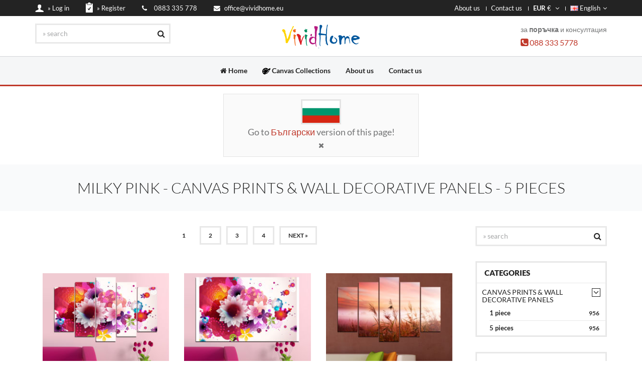

--- FILE ---
content_type: text/html; charset=utf-8
request_url: https://www.vividhome.eu/s/?color=milky-pink
body_size: 14610
content:
<!DOCTYPE html><html lang="en">    <head><meta charset="utf-8" /><title>Milky pink - Canvas prints & wall decorative panels - 5 pieces </title><meta name="description" content="Разгледай 164 модела - Canvas prints & wall decorative panels - 5 pieces Colors: Milky pink - директно от производител Vivid Home!" /><!--[if IE]><meta http-equiv="X-UA-Compatible" content="IE=edge"><![endif]--><meta name="viewport" content="width=device-width, initial-scale=1"><link rel="shortcut icon" href="https://cdn.vividhome.eu/img/favicon.ico"><link rel="apple-touch-icon-precomposed" sizes="144x144" href="https://cdn.vividhome.eu/img/apple-touch-icon-114x114-precomposed.png"><link rel="alternate" hreflang="en" href="https://www.vividhome.eu/s/?color=milky-pink" /><link rel="alternate" hreflang="bg" href="https://bg.vividhome.eu/s/?color=млечно-розов" /><link rel="alternate" hreflang="el" href="https://gr.vividhome.eu/s/?color=γαλακτώδες-ροζ" /><link rel="alternate" hreflang="x-default" href="https://bg.vividhome.eu/" /><script>    window.dataLayer = window.dataLayer || [];    dataLayer = [{'page': {    'environment': 'production',    'type': 'category'},'ecommerce': {    'currencyCode': 'EUR',    'impressions': [{    'list': 'Search Listings',    'position': 1,    'brand': 'Vivid Home',    'category': 'Canvas prints & wall decorative panels - 5 pieces',    'id': '47',    'name': 'Flower of creation turning to color 5 pieces №0047',    'price': '39.90'},{    'list': 'Search Listings',    'position': 2,    'brand': 'Vivid Home',    'category': 'Canvas prints & wall decorative panels - 5 pieces',    'id': '744',    'name': 'Flower of creation turning to color 1 piece №0047',    'price': '9.90'},{    'list': 'Search Listings',    'position': 3,    'brand': 'Vivid Home',    'category': 'Canvas prints & wall decorative panels - 5 pieces',    'id': '55',    'name': 'Careless summer wind 5 pieces №0055',    'price': '39.90'},{    'list': 'Search Listings',    'position': 4,    'brand': 'Vivid Home',    'category': 'Canvas prints & wall decorative panels - 5 pieces',    'id': '740',    'name': 'Careless summer wind 1 piece №0055',    'price': '9.90'},{    'list': 'Search Listings',    'position': 5,    'brand': 'Vivid Home',    'category': 'Canvas prints & wall decorative panels - 5 pieces',    'id': '750',    'name': 'Careless summer wind 1 piece №0055',    'price': '9.90'},{    'list': 'Search Listings',    'position': 6,    'brand': 'Vivid Home',    'category': 'Canvas prints & wall decorative panels - 5 pieces',    'id': '1771',    'name': 'Careless summer wind 1 piece №0055',    'price': '9.90'},{    'list': 'Search Listings',    'position': 7,    'brand': 'Vivid Home',    'category': 'Canvas prints & wall decorative panels - 5 pieces',    'id': '66',    'name': 'The one that makes you feel 5 pieces №0066',    'price': '39.90'},{    'list': 'Search Listings',    'position': 8,    'brand': 'Vivid Home',    'category': 'Canvas prints & wall decorative panels - 5 pieces',    'id': '761',    'name': 'The one that makes you feel 1 piece №0066',    'price': '9.90'},{    'list': 'Search Listings',    'position': 9,    'brand': 'Vivid Home',    'category': 'Canvas prints & wall decorative panels - 5 pieces',    'id': '72',    'name': 'Spring break for the tireless 5 pieces №0072',    'price': '39.90'},{    'list': 'Search Listings',    'position': 10,    'brand': 'Vivid Home',    'category': 'Canvas prints & wall decorative panels - 5 pieces',    'id': '767',    'name': 'Spring break for the tireless 1 piece №0072',    'price': '9.90'},{    'list': 'Search Listings',    'position': 11,    'brand': 'Vivid Home',    'category': 'Canvas prints & wall decorative panels - 5 pieces',    'id': '100',    'name': 'London eye sees it all 5 pieces №0100',    'price': '39.90'},{    'list': 'Search Listings',    'position': 12,    'brand': 'Vivid Home',    'category': 'Canvas prints & wall decorative panels - 5 pieces',    'id': '782',    'name': 'London eye sees it all 1 piece №0100',    'price': '9.90'},{    'list': 'Search Listings',    'position': 13,    'brand': 'Vivid Home',    'category': 'Canvas prints & wall decorative panels - 5 pieces',    'id': '102',    'name': 'Budapest eagle view 5 pieces №0102',    'price': '39.90'},{    'list': 'Search Listings',    'position': 14,    'brand': 'Vivid Home',    'category': 'Canvas prints & wall decorative panels - 5 pieces',    'id': '784',    'name': 'Budapest eagle view 1 piece №0102',    'price': '9.90'},{    'list': 'Search Listings',    'position': 15,    'brand': 'Vivid Home',    'category': 'Canvas prints & wall decorative panels - 5 pieces',    'id': '137',    'name': 'Variety of colors 5 pieces №0137',    'price': '39.90'},{    'list': 'Search Listings',    'position': 16,    'brand': 'Vivid Home',    'category': 'Canvas prints & wall decorative panels - 5 pieces',    'id': '817',    'name': 'Variety of colors 1 piece №0137',    'price': '9.90'},{    'list': 'Search Listings',    'position': 17,    'brand': 'Vivid Home',    'category': 'Canvas prints & wall decorative panels - 5 pieces',    'id': '140',    'name': 'Tenderness without thorns 5 pieces №0140',    'price': '39.90'},{    'list': 'Search Listings',    'position': 18,    'brand': 'Vivid Home',    'category': 'Canvas prints & wall decorative panels - 5 pieces',    'id': '820',    'name': 'Tenderness without thorns 1 piece №0140',    'price': '9.90'},{    'list': 'Search Listings',    'position': 19,    'brand': 'Vivid Home',    'category': 'Canvas prints & wall decorative panels - 5 pieces',    'id': '148',    'name': 'Awakening 5 pieces №0148',    'price': '39.90'},{    'list': 'Search Listings',    'position': 20,    'brand': 'Vivid Home',    'category': 'Canvas prints & wall decorative panels - 5 pieces',    'id': '828',    'name': 'Awakening 1 piece №0148',    'price': '9.90'},{    'list': 'Search Listings',    'position': 21,    'brand': 'Vivid Home',    'category': 'Canvas prints & wall decorative panels - 5 pieces',    'id': '155',    'name': 'Idyll along the lake 5 pieces №0155',    'price': '39.90'},{    'list': 'Search Listings',    'position': 22,    'brand': 'Vivid Home',    'category': 'Canvas prints & wall decorative panels - 5 pieces',    'id': '835',    'name': 'Idyll along the lake 1 piece №0155',    'price': '9.90'},{    'list': 'Search Listings',    'position': 23,    'brand': 'Vivid Home',    'category': 'Canvas prints & wall decorative panels - 5 pieces',    'id': '170',    'name': 'With the scent of violets 5 pieces №0170',    'price': '39.90'},{    'list': 'Search Listings',    'position': 24,    'brand': 'Vivid Home',    'category': 'Canvas prints & wall decorative panels - 5 pieces',    'id': '849',    'name': 'With the scent of violets 1 piece №0170',    'price': '9.90'},{    'list': 'Search Listings',    'position': 25,    'brand': 'Vivid Home',    'category': 'Canvas prints & wall decorative panels - 5 pieces',    'id': '174',    'name': 'Water houses 5 pieces №0174',    'price': '39.90'},{    'list': 'Search Listings',    'position': 26,    'brand': 'Vivid Home',    'category': 'Canvas prints & wall decorative panels - 5 pieces',    'id': '852',    'name': 'Water houses 1 piece №0174',    'price': '9.90'},{    'list': 'Search Listings',    'position': 27,    'brand': 'Vivid Home',    'category': 'Canvas prints & wall decorative panels - 5 pieces',    'id': '181',    'name': 'Awakening 5 pieces №0181',    'price': '39.90'},{    'list': 'Search Listings',    'position': 28,    'brand': 'Vivid Home',    'category': 'Canvas prints & wall decorative panels - 5 pieces',    'id': '858',    'name': 'Awakening 1 piece №0181',    'price': '9.90'},{    'list': 'Search Listings',    'position': 29,    'brand': 'Vivid Home',    'category': 'Canvas prints & wall decorative panels - 5 pieces',    'id': '187',    'name': 'Little Nosy 5 pieces №0187',    'price': '39.90'},{    'list': 'Search Listings',    'position': 30,    'brand': 'Vivid Home',    'category': 'Canvas prints & wall decorative panels - 5 pieces',    'id': '864',    'name': 'Little Nosy 1 piece №0187',    'price': '9.90'},{    'list': 'Search Listings',    'position': 31,    'brand': 'Vivid Home',    'category': 'Canvas prints & wall decorative panels - 5 pieces',    'id': '196',    'name': 'Gentle Touch 5 pieces №0196',    'price': '39.90'},{    'list': 'Search Listings',    'position': 32,    'brand': 'Vivid Home',    'category': 'Canvas prints & wall decorative panels - 5 pieces',    'id': '873',    'name': 'Gentle Touch 1 piece №0196',    'price': '9.90'},{    'list': 'Search Listings',    'position': 33,    'brand': 'Vivid Home',    'category': 'Canvas prints & wall decorative panels - 5 pieces',    'id': '201',    'name': 'Spring charm 5 pieces №0201',    'price': '39.90'},{    'list': 'Search Listings',    'position': 34,    'brand': 'Vivid Home',    'category': 'Canvas prints & wall decorative panels - 5 pieces',    'id': '878',    'name': 'Spring charm 1 piece №0201',    'price': '9.90'},{    'list': 'Search Listings',    'position': 35,    'brand': 'Vivid Home',    'category': 'Canvas prints & wall decorative panels - 5 pieces',    'id': '229',    'name': 'Promise of love 5 pieces №0229',    'price': '39.90'},{    'list': 'Search Listings',    'position': 36,    'brand': 'Vivid Home',    'category': 'Canvas prints & wall decorative panels - 5 pieces',    'id': '904',    'name': 'Promise of love 1 piece №0229',    'price': '9.90'},{    'list': 'Search Listings',    'position': 37,    'brand': 'Vivid Home',    'category': 'Canvas prints & wall decorative panels - 5 pieces',    'id': '231',    'name': 'The bouquet 5 pieces №0231',    'price': '39.90'},{    'list': 'Search Listings',    'position': 38,    'brand': 'Vivid Home',    'category': 'Canvas prints & wall decorative panels - 5 pieces',    'id': '906',    'name': 'The bouquet 1 piece №0231',    'price': '9.90'},{    'list': 'Search Listings',    'position': 39,    'brand': 'Vivid Home',    'category': 'Canvas prints & wall decorative panels - 5 pieces',    'id': '240',    'name': 'Magical state 5 pieces №0240',    'price': '39.90'},{    'list': 'Search Listings',    'position': 40,    'brand': 'Vivid Home',    'category': 'Canvas prints & wall decorative panels - 5 pieces',    'id': '911',    'name': 'Magical state 1 piece №0240',    'price': '9.90'},{    'list': 'Search Listings',    'position': 41,    'brand': 'Vivid Home',    'category': 'Canvas prints & wall decorative panels - 5 pieces',    'id': '260',    'name': 'Colorful flora 5 pieces №0260',    'price': '39.90'},{    'list': 'Search Listings',    'position': 42,    'brand': 'Vivid Home',    'category': 'Canvas prints & wall decorative panels - 5 pieces',    'id': '931',    'name': 'Colorful flora 1 piece №0260',    'price': '9.90'}]}        }];    // GTM    (function (w, d, s, l, i) {        w[l] = w[l] || [];        w[l].push({'gtm.start':                    new Date().getTime(), event: 'gtm.js'});        var f = d.getElementsByTagName(s)[0],                j = d.createElement(s), dl = l != 'dataLayer' ? '&l=' + l : '';        j.async = true;        j.src =                'https://www.googletagmanager.com/gtm.js?id=' + i + dl;        f.parentNode.insertBefore(j, f);    })(window, document, 'script', 'dataLayer', 'GTM-W5KHV5');    // Fb Pixel    !function (f, b, e, v, n, t, s) {        if (f.fbq)            return;        n = f.fbq = function () {            n.callMethod ?                    n.callMethod.apply(n, arguments) : n.queue.push(arguments)        };        if (!f._fbq)            f._fbq = n;        n.push = n;        n.loaded = !0;        n.version = '2.0';        n.queue = [];        t = b.createElement(e);        t.async = !0;        t.src = v;        s = b.getElementsByTagName(e)[0];        s.parentNode.insertBefore(t, s)    }(window,            document, 'script', 'https://connect.facebook.net/en_US/fbevents.js');    fbq('init', '385534675198986', {        em: ''    });    fbq('track', 'PageView');</script><link href="https://cdn.vividhome.eu/css/combinedFront.css?1571896736" rel="stylesheet"><link href="https://cdn.vividhome.eu/plugins/fontawesome/css/font-awesome.min.css" rel="stylesheet"><script src="https://cdn.vividhome.eu/plugins/lazysizes.min.js"></script></head>    <body id="home" class="wide">        <noscript><iframe src="https://www.googletagmanager.com/ns.html?id=GTM-W5KHV5" height="0" width="0" style="display:none;visibility:hidden"></iframe></noscript>        <noscript><img height="1" width="1" style="display:none" src="https://www.facebook.com/tr?id=385534675198986&ev=PageView&noscript=1" /></noscript>        <div class="wrapper">                        
<div class="top-bar hidden-xs">
    <div class="container">
        <div class="top-bar-left">
            <ul class="list-inline">
                                    <li class="icon-user"><a href="/user/login-register"><img data-src="https://cdn.vividhome.eu/img/icon-1.png" class="lazyload" alt="Login / Register"/> <span>» Log in</span></a></li>
                    <li class="icon-form"><a href="/user/register"><img data-src="https://cdn.vividhome.eu/img/icon-2.png" class="lazyload" alt="Register"/> <span>» Register</span></a></li>
                    
                <li><a href="/page/contact-us"><i class="fa fa-phone"></i> &nbsp; <span>0883 335 778</span></a></li>
                <li><a href="/page/contact-us"><i class="fa fa-envelope"></i> <span>office@vividhome.eu</span></a></li>
            </ul>
        </div>
        <div class="top-bar-right">
            <ul class="list-inline">
                <li class="hidden-xs"><a href="/page/about-us">About us</a></li>
                <li><a href="/page/contact-us">Contact us</a></li>

                <li class="dropdown currency">
                    <a href="#" class="dropdown-toggle" data-toggle="dropdown">
                         <b>EUR</b>  €                        <i class="fa fa-angle-down"></i>
                    </a>
                    <ul role="menu" class="dropdown-menu">
                                                    <li><a href="#" onclick="changeCurrency(1)"> <b>EUR</b>  €</a></li>
                                                        <li><a href="#" onclick="changeCurrency(2)"> <b>BGN</b>  лв.</a></li>
                                                        <li><a href="#" onclick="changeCurrency(3)"> <b>RON</b>  lei</a></li>
                                                        <li><a href="#" onclick="changeCurrency(4)"> <b>HUF</b>  Ft</a></li>
                                                        <li><a href="#" onclick="changeCurrency(7)">£ <b>GBP</b> </a></li>
                                                </ul>
                </li>

                <li class="dropdown flags">
                    <a href="#" class="dropdown-toggle" data-toggle="dropdown">
                        <img data-src="https://cdn.vividhome.eu/gfx/flags/en.png" class="lazyload" alt="English" /> English<i class="fa fa-angle-down"></i>
                    </a>

                    <ul role="menu" class="dropdown-menu">
                                                        <li><a href="https://www.vividhome.eu/s/?color=milky-pink"><img data-src="https://cdn.vividhome.eu/gfx/flags/en.png" class="lazyload" alt="English"> English</a></li>
                                                                <li><a href="https://bg.vividhome.eu/s/?color=млечно-розов"><img data-src="https://cdn.vividhome.eu/gfx/flags/bg.png" class="lazyload" alt="Български"> Български</a></li>
                                                                <li><a href="https://gr.vividhome.eu/s/?color=γαλακτώδες-ροζ"><img data-src="https://cdn.vividhome.eu/gfx/flags/gr.png" class="lazyload" alt="Ελληνικά"> Ελληνικά</a></li>
                                                    </ul>
                </li>
            </ul>
        </div>
    </div>
</div><style>    @media (max-width: 480px) {        .header .header-wrapper {            padding: 2px 0px;        }        .logo {            margin-bottom: 0px;        }    }    @media (max-width: 768px) {        .header .header-search {            width: 200px;        }    }</style><header class="header fixed">    <div class="header-wrapper">        <div class="container">            <div class="logo" style="text-align: center;">                <a href="/"><img data-src="https://cdn.vividhome.eu/img/vividhome-logo-x50.png" class="lazyload" alt="Vivid Home" /></a>            </div>                            <div class="header-search">                    <form action="/s/" method="get">                        <input class="form-control" type="text" name="s" value="" placeholder="» search"/>                        <button><i class="fa fa-search"></i></button>                    </form>                </div>                            <div class="header-cart">                                    за <b>поръчка</b> и консултация<br />                    <i class="fa fa-phone-square" aria-hidden="true" style="color: #c0392b; font-size: 18px;"></i> <a href="tel:+359883335778" style="font-size: 16px;">088 333 5778</a>                                </div>        </div>    </div>    <style>        .menu-toggle {            background-color: #c0392b;            color: #FFF;        }    </style>    <a href="#" class="menu-toggle btn btn-theme-transparent" style="width: 100%;"><i class="fa fa-bars"></i> Меню</a>    <div class="navigation-wrapper">        <div class="container">            <style>
    .navsvg {
        width: 16px;
        height: 16px;
    }
</style>

    <nav class="navigation closed clearfix">
        <a href="#" class="menu-toggle-close btn"><i class="fa fa-times"></i></a>
        <ul class="nav sf-menu">
            <li><a href="/"><i class="fa fa-home hidden-xs" style="font-size: 100%;"></i> Home</a></li>
            <!--<li class="megamenu"><a href="#">Products</a></li>-->
            <!--<li class="sale"><a href="#">Create your own</a></li>-->
            <!--<li><a href="#">For homes</a></li>-->
                        <!--<li><a href="/page/partner-programs">For business</a></li>-->
            <!--<li><a href="/page/partner-programs">For designers</a></li>-->
                            <li><a href="/collections-canvas"><img data-src="https://cdn.vividhome.eu/ico/paint-board-and-brush.svg" class="navsvg hidden-xs lazyload" alt="Canvas Collections"> Canvas Collections</a></li>
                
            <li><a href="/page/about-us">About us</a></li>
            <li><a href="/page/contact-us">Contact us</a></li>
        </ul>
    </nav>
            </div>    </div></header>            <div class="content-area">                                        <section class="page-section" id="target-language" style="padding: 15px 0;">
            <div class="container">
                <div class="row">
                    <div class="col-sm-4 col-sm-offset-4" style="background-color: #fafafa; border: solid 1px rgba(35,35,35,0.1); padding-top: 10px; padding-bottom: 10px; text-align: center;">

                        <a href="https://bg.vividhome.eu/s/?color=млечно-розов">
                            <img data-src="https://cdn.vividhome.eu/gfx/flags/big/bg.png" class="lazyload" style="border: solid 3px rgba(35, 35, 35, 0.1); max-height: 50px;" />
                        </a>
                        <div style="font-size: 18px; line-height: 30px;">
                            Go to <a href="https://bg.vividhome.eu/s/?color=млечно-розов">Български</a> version of this page!
                        </div>
                        <span id="target-language-hide" style="cursor: pointer;"><i class="fa fa-times"></i></span>

                    </div>
                </div>
            </div>
        </section>
                        <style>    .page-section.breadcrumbs .page-header {        margin: 30px 0;    }    .pagination > .disabled > span    {        margin: 10px 10px 0 0;        padding: 7px 15px 7px 15px;        border-color: #f9fafb;        color: #e9e9e9;    }    .pagination > .disabled > span:hover    {        border-color: #f9fafb;        color: #e9e9e9;    }    .category_features li {        margin-left: 50px;        list-style: circle;    }</style><section class="page-section breadcrumbs">    <div class="container">        <div class="page-header">            <h1>Milky pink - Canvas prints & wall decorative panels - 5 pieces </h1>        </div>    </div></section><section class="page-section with-sidebar">    <div class="container">        <div class="row">            <div class="col-md-9 content" id="content">                <div style="text-align: center;">                    <ul class="pagination"><li class="active"><a href="/s/?color=milky-pink&amp;page=1">1</a></li><li><a href="/s/?color=milky-pink&amp;page=2">2</a></li><li><a href="/s/?color=milky-pink&amp;page=3">3</a></li><li><a href="/s/?color=milky-pink&amp;page=4">4</a></li><li><a href="/s/?color=milky-pink&amp;page=2" rel="next">Next &raquo;</a></li></ul>                </div>                <div class="row products grid" style="margin: 20px 0;">                                                <div class="col-md-4 col-sm-4 col-xs-6">                                <div class="thumbnail no-border no-padding">                                    <div class="media">                                        <a class="media-link" href="https://www.vividhome.eu/canvas-photo-prints-wall-decorative-panels-5-five-pieces/abstraction-colorful-flowers" title="Flower of creation turning to color 5 pieces №0047 » Flowers, Abstraction, Spring, Flower, Art, Decoration, Colorful, Leaf, Graphic, Element, Purple, Elegant, Color, Design, Ornament, Shape, Creative, Pink, Decorative, Pattern, Floral, Wallpaper, Card, Confetti, Curl">                                            <img data-src="https://cdn.vividhome.eu/gfx/p/47/7377_263x263.jpg" class="lazyload" alt="Flowers, Abstraction, Spring, Flower, Art, Decoration, Colorful, Leaf, Graphic, Element, Purple, Elegant, Color, Design, Ornament, Shape, Creative, Pink, Decorative, Pattern, Floral, Wallpaper, Card, Confetti, Curl" />                                        </a>                                    </div>                                    <div class="caption text-center">                                        <h4 class="caption-title" style="min-height: 80px;">                                            <a href="https://www.vividhome.eu/canvas-photo-prints-wall-decorative-panels-5-five-pieces/abstraction-colorful-flowers">                                                Flower of creation turning to color 5 pieces №0047                                            </a>                                        </h4>                                        <div class="price">                                            from <del style="font-size: 18px;">42 €</del>                                            <ins>39<sup style="top: -0.3em; font-size: 70%;">,90</sup> €</ins>                                        </div>                                    </div>                                </div>                            </div>                                                        <div class="col-md-4 col-sm-4 col-xs-6">                                <div class="thumbnail no-border no-padding">                                    <div class="media">                                        <a class="media-link" href="https://www.vividhome.eu/canvas-photo-prints-wall-decorative-panels-1-one-piece/abstraction-flowers-colorful" title="Flower of creation turning to color 1 piece №0047 » Flowers, Abstraction, Spring, Flower, Art, Decoration, Colorful, Leaf, Graphic, Element, Purple, Elegant, Color, Design, Ornament, Shape, Creative, Pink, Decorative, Pattern, Floral, Wallpaper, Card, Confetti, Curl">                                            <img data-src="https://cdn.vividhome.eu/gfx/p/744/6407_263x263.jpg" class="lazyload" alt="Flowers, Abstraction, Spring, Flower, Art, Decoration, Colorful, Leaf, Graphic, Element, Purple, Elegant, Color, Design, Ornament, Shape, Creative, Pink, Decorative, Pattern, Floral, Wallpaper, Card, Confetti, Curl" />                                        </a>                                    </div>                                    <div class="caption text-center">                                        <h4 class="caption-title" style="min-height: 80px;">                                            <a href="https://www.vividhome.eu/canvas-photo-prints-wall-decorative-panels-1-one-piece/abstraction-flowers-colorful">                                                Flower of creation turning to color 1 piece №0047                                            </a>                                        </h4>                                        <div class="price">                                            from <del style="font-size: 18px;">7<sup style="top: -0.3em; font-size: 70%;">,50</sup> €</del>                                            <ins>9<sup style="top: -0.3em; font-size: 70%;">,90</sup> €</ins>                                        </div>                                    </div>                                </div>                            </div>                                                        <div class="col-md-4 col-sm-4 col-xs-6">                                <div class="thumbnail no-border no-padding">                                    <div class="media">                                        <a class="media-link" href="https://www.vividhome.eu/canvas-photo-prints-wall-decorative-panels-5-five-pieces/wheatear-field-sunset" title="Careless summer wind 5 pieces №0055 » Landscape, Nature, Spring, Sunset, Tree, Summer, Sunlight, Sky, Natural, Meadow, Horizon, Wheatear, Grass, Plant, Field, Clouds, Land, Season, Outdoor, Farm, Wheat, Rural, Countryside, Agriculture, Cereal">                                            <img data-src="https://cdn.vividhome.eu/gfx/p/55/1193_263x263.jpg" class="lazyload" alt="Landscape, Nature, Spring, Sunset, Tree, Summer, Sunlight, Sky, Natural, Meadow, Horizon, Wheatear, Grass, Plant, Field, Clouds, Land, Season, Outdoor, Farm, Wheat, Rural, Countryside, Agriculture, Cereal" />                                        </a>                                    </div>                                    <div class="caption text-center">                                        <h4 class="caption-title" style="min-height: 80px;">                                            <a href="https://www.vividhome.eu/canvas-photo-prints-wall-decorative-panels-5-five-pieces/wheatear-field-sunset">                                                Careless summer wind 5 pieces №0055                                            </a>                                        </h4>                                        <div class="price">                                            from <del style="font-size: 18px;">42 €</del>                                            <ins>39<sup style="top: -0.3em; font-size: 70%;">,90</sup> €</ins>                                        </div>                                    </div>                                </div>                            </div>                                                        <div class="col-md-4 col-sm-4 col-xs-6">                                <div class="thumbnail no-border no-padding">                                    <div class="media">                                        <a class="media-link" href="https://www.vividhome.eu/canvas-photo-prints-wall-decorative-panels-1-one-piece/wheatear-field-sunset" title="Careless summer wind 1 piece №0055 » Landscape, Nature, Spring, Sunset, Tree, Summer, Sunlight, Sky, Natural, Meadow, Horizon, Wheatear, Grass, Plant, Field, Clouds, Land, Season, Outdoor, Farm, Wheat, Rural, Countryside, Agriculture, Cereal">                                            <img data-src="https://cdn.vividhome.eu/gfx/p/740/6413_263x263.jpg" class="lazyload" alt="Landscape, Nature, Spring, Sunset, Tree, Summer, Sunlight, Sky, Natural, Meadow, Horizon, Wheatear, Grass, Plant, Field, Clouds, Land, Season, Outdoor, Farm, Wheat, Rural, Countryside, Agriculture, Cereal" />                                        </a>                                    </div>                                    <div class="caption text-center">                                        <h4 class="caption-title" style="min-height: 80px;">                                            <a href="https://www.vividhome.eu/canvas-photo-prints-wall-decorative-panels-1-one-piece/wheatear-field-sunset">                                                Careless summer wind 1 piece №0055                                            </a>                                        </h4>                                        <div class="price">                                            from <del style="font-size: 18px;">7<sup style="top: -0.3em; font-size: 70%;">,50</sup> €</del>                                            <ins>9<sup style="top: -0.3em; font-size: 70%;">,90</sup> €</ins>                                        </div>                                    </div>                                </div>                            </div>                                                        <div class="col-md-4 col-sm-4 col-xs-6">                                <div class="thumbnail no-border no-padding">                                    <div class="media">                                        <a class="media-link" href="https://www.vividhome.eu/canvas-photo-prints-wall-decorative-panels-1-one-piece/nature-sunset-wheatear" title="Careless summer wind 1 piece №0055 » Landscape, Nature, Spring, Sunset, Tree, Summer, Sunlight, Sky, Natural, Meadow, Horizon, Wheatear, Grass, Plant, Field, Clouds, Land, Season, Outdoor, Farm, Wheat, Rural, Countryside, Agriculture, Cereal">                                            <img data-src="https://cdn.vividhome.eu/gfx/p/750/6415_263x263.jpg" class="lazyload" alt="Landscape, Nature, Spring, Sunset, Tree, Summer, Sunlight, Sky, Natural, Meadow, Horizon, Wheatear, Grass, Plant, Field, Clouds, Land, Season, Outdoor, Farm, Wheat, Rural, Countryside, Agriculture, Cereal" />                                        </a>                                    </div>                                    <div class="caption text-center">                                        <h4 class="caption-title" style="min-height: 80px;">                                            <a href="https://www.vividhome.eu/canvas-photo-prints-wall-decorative-panels-1-one-piece/nature-sunset-wheatear">                                                Careless summer wind 1 piece №0055                                            </a>                                        </h4>                                        <div class="price">                                            from <del style="font-size: 18px;">7<sup style="top: -0.3em; font-size: 70%;">,50</sup> €</del>                                            <ins>9<sup style="top: -0.3em; font-size: 70%;">,90</sup> €</ins>                                        </div>                                    </div>                                </div>                            </div>                                                        <div class="col-md-4 col-sm-4 col-xs-6">                                <div class="thumbnail no-border no-padding">                                    <div class="media">                                        <a class="media-link" href="https://www.vividhome.eu/canvas-photo-prints-wall-decorative-panels-1-one-piece/nature-sunset-sky" title="Careless summer wind 1 piece №0055 » Landscape, Nature, Spring, Sunset, Tree, Summer, Sunlight, Sky, Natural, Meadow, Horizon, Wheatear, Grass, Plant, Field, Clouds, Land, Season, Outdoor, Farm, Wheat, Rural, Countryside, Agriculture, Cereal">                                            <img data-src="https://cdn.vividhome.eu/gfx/p/1/10793_263x263.jpg" class="lazyload" alt="Landscape, Nature, Spring, Sunset, Tree, Summer, Sunlight, Sky, Natural, Meadow, Horizon, Wheatear, Grass, Plant, Field, Clouds, Land, Season, Outdoor, Farm, Wheat, Rural, Countryside, Agriculture, Cereal" />                                        </a>                                    </div>                                    <div class="caption text-center">                                        <h4 class="caption-title" style="min-height: 80px;">                                            <a href="https://www.vividhome.eu/canvas-photo-prints-wall-decorative-panels-1-one-piece/nature-sunset-sky">                                                Careless summer wind 1 piece №0055                                            </a>                                        </h4>                                        <div class="price">                                            from <del style="font-size: 18px;">7<sup style="top: -0.3em; font-size: 70%;">,50</sup> €</del>                                            <ins>9<sup style="top: -0.3em; font-size: 70%;">,90</sup> €</ins>                                        </div>                                    </div>                                </div>                            </div>                                                        <div class="col-md-4 col-sm-4 col-xs-6">                                <div class="thumbnail no-border no-padding">                                    <div class="media">                                        <a class="media-link" href="https://www.vividhome.eu/canvas-photo-prints-wall-decorative-panels-5-five-pieces/colorful-abstraction-lines" title="The one that makes you feel 5 pieces №0066 » Abstraction, Art, Modern, Light, Colorful, Graphic, Color, Design, Lines, Colors, Yellow, Motion, Style, Shape, Pink, Pattern, Effect, Texture, Textile machine, Digital, Backdrop, Wallpaper, Fractal, Fiber, Loom, Machine, Generated">                                            <img data-src="https://cdn.vividhome.eu/gfx/p/66/1273_263x263.jpg" class="lazyload" alt="Abstraction, Art, Modern, Light, Colorful, Graphic, Color, Design, Lines, Colors, Yellow, Motion, Style, Shape, Pink, Pattern, Effect, Texture, Textile machine, Digital, Backdrop, Wallpaper, Fractal, Fiber, Loom, Machine, Generated" />                                        </a>                                    </div>                                    <div class="caption text-center">                                        <h4 class="caption-title" style="min-height: 80px;">                                            <a href="https://www.vividhome.eu/canvas-photo-prints-wall-decorative-panels-5-five-pieces/colorful-abstraction-lines">                                                The one that makes you feel 5 pieces №0066                                            </a>                                        </h4>                                        <div class="price">                                            from <del style="font-size: 18px;">42 €</del>                                            <ins>39<sup style="top: -0.3em; font-size: 70%;">,90</sup> €</ins>                                        </div>                                    </div>                                </div>                            </div>                                                        <div class="col-md-4 col-sm-4 col-xs-6">                                <div class="thumbnail no-border no-padding">                                    <div class="media">                                        <a class="media-link" href="https://www.vividhome.eu/canvas-photo-prints-wall-decorative-panels-1-one-piece/abstraction-colorful-lines" title="The one that makes you feel 1 piece №0066 » Abstraction, Art, Modern, Light, Colorful, Graphic, Color, Design, Lines, Colors, Yellow, Motion, Style, Shape, Pink, Pattern, Effect, Texture, Textile machine, Digital, Backdrop, Wallpaper, Fractal, Fiber, Loom, Machine, Generated">                                            <img data-src="https://cdn.vividhome.eu/gfx/p/761/6426_263x263.jpg" class="lazyload" alt="Abstraction, Art, Modern, Light, Colorful, Graphic, Color, Design, Lines, Colors, Yellow, Motion, Style, Shape, Pink, Pattern, Effect, Texture, Textile machine, Digital, Backdrop, Wallpaper, Fractal, Fiber, Loom, Machine, Generated" />                                        </a>                                    </div>                                    <div class="caption text-center">                                        <h4 class="caption-title" style="min-height: 80px;">                                            <a href="https://www.vividhome.eu/canvas-photo-prints-wall-decorative-panels-1-one-piece/abstraction-colorful-lines">                                                The one that makes you feel 1 piece №0066                                            </a>                                        </h4>                                        <div class="price">                                            from <del style="font-size: 18px;">7<sup style="top: -0.3em; font-size: 70%;">,50</sup> €</del>                                            <ins>9<sup style="top: -0.3em; font-size: 70%;">,90</sup> €</ins>                                        </div>                                    </div>                                </div>                            </div>                                                        <div class="col-md-4 col-sm-4 col-xs-6">                                <div class="thumbnail no-border no-padding">                                    <div class="media">                                        <a class="media-link" href="https://www.vividhome.eu/canvas-photo-prints-wall-decorative-panels-5-five-pieces/birds-tree-flowers" title="Spring break for the tireless 5 pieces №0072 » Flowers, Nature, Spring, Flower, Birds, Tree, Garden, Flora, Natural, Colorful, Plant, Blossom, Fruit, Bright, Wild, Bird, Bloom, Pink, Season, Blooming, Apple, Branch, Edible fruit, Cherry, Crab apple">                                            <img data-src="https://cdn.vividhome.eu/gfx/p/72/1329_263x263.jpg" class="lazyload" alt="Flowers, Nature, Spring, Flower, Birds, Tree, Garden, Flora, Natural, Colorful, Plant, Blossom, Fruit, Bright, Wild, Bird, Bloom, Pink, Season, Blooming, Apple, Branch, Edible fruit, Cherry, Crab apple" />                                        </a>                                    </div>                                    <div class="caption text-center">                                        <h4 class="caption-title" style="min-height: 80px;">                                            <a href="https://www.vividhome.eu/canvas-photo-prints-wall-decorative-panels-5-five-pieces/birds-tree-flowers">                                                Spring break for the tireless 5 pieces №0072                                            </a>                                        </h4>                                        <div class="price">                                            from <del style="font-size: 18px;">42 €</del>                                            <ins>39<sup style="top: -0.3em; font-size: 70%;">,90</sup> €</ins>                                        </div>                                    </div>                                </div>                            </div>                                                        <div class="col-md-4 col-sm-4 col-xs-6">                                <div class="thumbnail no-border no-padding">                                    <div class="media">                                        <a class="media-link" href="https://www.vividhome.eu/canvas-photo-prints-wall-decorative-panels-1-one-piece/nature-flowers-tree" title="Spring break for the tireless 1 piece №0072 » Flowers, Nature, Spring, Flower, Birds, Tree, Garden, Flora, Natural, Colorful, Plant, Blossom, Fruit, Bright, Wild, Bird, Bloom, Pink, Season, Blooming, Apple, Branch, Edible fruit, Cherry, Crab apple">                                            <img data-src="https://cdn.vividhome.eu/gfx/p/767/6432_263x263.jpg" class="lazyload" alt="Flowers, Nature, Spring, Flower, Birds, Tree, Garden, Flora, Natural, Colorful, Plant, Blossom, Fruit, Bright, Wild, Bird, Bloom, Pink, Season, Blooming, Apple, Branch, Edible fruit, Cherry, Crab apple" />                                        </a>                                    </div>                                    <div class="caption text-center">                                        <h4 class="caption-title" style="min-height: 80px;">                                            <a href="https://www.vividhome.eu/canvas-photo-prints-wall-decorative-panels-1-one-piece/nature-flowers-tree">                                                Spring break for the tireless 1 piece №0072                                            </a>                                        </h4>                                        <div class="price">                                            from <del style="font-size: 18px;">7<sup style="top: -0.3em; font-size: 70%;">,50</sup> €</del>                                            <ins>9<sup style="top: -0.3em; font-size: 70%;">,90</sup> €</ins>                                        </div>                                    </div>                                </div>                            </div>                                                        <div class="col-md-4 col-sm-4 col-xs-6">                                <div class="thumbnail no-border no-padding">                                    <div class="media">                                        <a class="media-link" href="https://www.vividhome.eu/canvas-photo-prints-wall-decorative-panels-5-five-pieces/landmark-water-ferris-wheel" title="London eye sees it all 5 pieces №0100 » Water, Sunset, City, Ocean, Sky, Cityscape, Landmark, River, Architecture, Bridge, Boat, Austria, Travel, Ferris wheel, Building, Vacation, Waterfront, Tower, Skyline, Tourism, Attraction, Pier, Shoreline, Harbor">                                            <img data-src="https://cdn.vividhome.eu/gfx/p/100/1473_263x263.jpg" class="lazyload" alt="Water, Sunset, City, Ocean, Sky, Cityscape, Landmark, River, Architecture, Bridge, Boat, Austria, Travel, Ferris wheel, Building, Vacation, Waterfront, Tower, Skyline, Tourism, Attraction, Pier, Shoreline, Harbor" />                                        </a>                                    </div>                                    <div class="caption text-center">                                        <h4 class="caption-title" style="min-height: 80px;">                                            <a href="https://www.vividhome.eu/canvas-photo-prints-wall-decorative-panels-5-five-pieces/landmark-water-ferris-wheel">                                                London eye sees it all 5 pieces №0100                                            </a>                                        </h4>                                        <div class="price">                                            from <del style="font-size: 18px;">42 €</del>                                            <ins>39<sup style="top: -0.3em; font-size: 70%;">,90</sup> €</ins>                                        </div>                                    </div>                                </div>                            </div>                                                        <div class="col-md-4 col-sm-4 col-xs-6">                                <div class="thumbnail no-border no-padding">                                    <div class="media">                                        <a class="media-link" href="https://www.vividhome.eu/canvas-photo-prints-wall-decorative-panels-1-one-piece/water-city-landmark" title="London eye sees it all 1 piece №0100 » Water, Sunset, City, Ocean, Sky, Cityscape, Landmark, River, Architecture, Bridge, Boat, Austria, Travel, Ferris wheel, Building, Vacation, Waterfront, Tower, Skyline, Tourism, Attraction, Pier, Shoreline, Harbor">                                            <img data-src="https://cdn.vividhome.eu/gfx/p/782/6447_263x263.jpg" class="lazyload" alt="Water, Sunset, City, Ocean, Sky, Cityscape, Landmark, River, Architecture, Bridge, Boat, Austria, Travel, Ferris wheel, Building, Vacation, Waterfront, Tower, Skyline, Tourism, Attraction, Pier, Shoreline, Harbor" />                                        </a>                                    </div>                                    <div class="caption text-center">                                        <h4 class="caption-title" style="min-height: 80px;">                                            <a href="https://www.vividhome.eu/canvas-photo-prints-wall-decorative-panels-1-one-piece/water-city-landmark">                                                London eye sees it all 1 piece №0100                                            </a>                                        </h4>                                        <div class="price">                                            from <del style="font-size: 18px;">7<sup style="top: -0.3em; font-size: 70%;">,50</sup> €</del>                                            <ins>9<sup style="top: -0.3em; font-size: 70%;">,90</sup> €</ins>                                        </div>                                    </div>                                </div>                            </div>                                                        <div class="col-md-4 col-sm-4 col-xs-6">                                <div class="thumbnail no-border no-padding">                                    <div class="media">                                        <a class="media-link" href="https://www.vividhome.eu/canvas-photo-prints-wall-decorative-panels-5-five-pieces/capital-city-croatia" title="Budapest eagle view 5 pieces №0102 » Panorama, City, Cityscape, Colorful, House, Architecture, Capital, Croatia, Travel, Town, Building, Vacation, Church, Street, Urban, Skyline, Tourism, Business district, Palace, Traffic, Buildings, University, Aerial, Intersection, Jigsaw puzzle">                                            <img data-src="https://cdn.vividhome.eu/gfx/p/102/1489_263x263.jpg" class="lazyload" alt="Panorama, City, Cityscape, Colorful, House, Architecture, Capital, Croatia, Travel, Town, Building, Vacation, Church, Street, Urban, Skyline, Tourism, Business district, Palace, Traffic, Buildings, University, Aerial, Intersection, Jigsaw puzzle" />                                        </a>                                    </div>                                    <div class="caption text-center">                                        <h4 class="caption-title" style="min-height: 80px;">                                            <a href="https://www.vividhome.eu/canvas-photo-prints-wall-decorative-panels-5-five-pieces/capital-city-croatia">                                                Budapest eagle view 5 pieces №0102                                            </a>                                        </h4>                                        <div class="price">                                            from <del style="font-size: 18px;">42 €</del>                                            <ins>39<sup style="top: -0.3em; font-size: 70%;">,90</sup> €</ins>                                        </div>                                    </div>                                </div>                            </div>                                                        <div class="col-md-4 col-sm-4 col-xs-6">                                <div class="thumbnail no-border no-padding">                                    <div class="media">                                        <a class="media-link" href="https://www.vividhome.eu/canvas-photo-prints-wall-decorative-panels-1-one-piece/city-capital-croatia" title="Budapest eagle view 1 piece №0102 » Panorama, City, Cityscape, Colorful, House, Architecture, Capital, Croatia, Travel, Town, Building, Vacation, Church, Street, Urban, Skyline, Tourism, Business district, Palace, Traffic, Buildings, University, Aerial, Intersection, Jigsaw puzzle">                                            <img data-src="https://cdn.vividhome.eu/gfx/p/784/6449_263x263.jpg" class="lazyload" alt="Panorama, City, Cityscape, Colorful, House, Architecture, Capital, Croatia, Travel, Town, Building, Vacation, Church, Street, Urban, Skyline, Tourism, Business district, Palace, Traffic, Buildings, University, Aerial, Intersection, Jigsaw puzzle" />                                        </a>                                    </div>                                    <div class="caption text-center">                                        <h4 class="caption-title" style="min-height: 80px;">                                            <a href="https://www.vividhome.eu/canvas-photo-prints-wall-decorative-panels-1-one-piece/city-capital-croatia">                                                Budapest eagle view 1 piece №0102                                            </a>                                        </h4>                                        <div class="price">                                            from <del style="font-size: 18px;">7<sup style="top: -0.3em; font-size: 70%;">,50</sup> €</del>                                            <ins>9<sup style="top: -0.3em; font-size: 70%;">,90</sup> €</ins>                                        </div>                                    </div>                                </div>                            </div>                                                        <div class="col-md-4 col-sm-4 col-xs-6">                                <div class="thumbnail no-border no-padding">                                    <div class="media">                                        <a class="media-link" href="https://www.vividhome.eu/canvas-photo-prints-wall-decorative-panels-5-five-pieces/woman-fashion-hair" title="Variety of colors 5 pieces №0137 » Woman, Fashion, Portrait, Design, Hair, Eyes, Hairstyle, Pretty, Lady, Motion, Face, Attractive, Person, Model, Cute, Digital, Fractal, Adult, Hippie, Sunglasses, Smasher">                                            <img data-src="https://cdn.vividhome.eu/gfx/p/137/7186_263x263.jpg" class="lazyload" alt="Woman, Fashion, Portrait, Design, Hair, Eyes, Hairstyle, Pretty, Lady, Motion, Face, Attractive, Person, Model, Cute, Digital, Fractal, Adult, Hippie, Sunglasses, Smasher" />                                        </a>                                    </div>                                    <div class="caption text-center">                                        <h4 class="caption-title" style="min-height: 80px;">                                            <a href="https://www.vividhome.eu/canvas-photo-prints-wall-decorative-panels-5-five-pieces/woman-fashion-hair">                                                Variety of colors 5 pieces №0137                                            </a>                                        </h4>                                        <div class="price">                                            from <del style="font-size: 18px;">42 €</del>                                            <ins>39<sup style="top: -0.3em; font-size: 70%;">,90</sup> €</ins>                                        </div>                                    </div>                                </div>                            </div>                                                        <div class="col-md-4 col-sm-4 col-xs-6">                                <div class="thumbnail no-border no-padding">                                    <div class="media">                                        <a class="media-link" href="https://www.vividhome.eu/canvas-photo-prints-wall-decorative-panels-1-one-piece/woman-fashion-hair" title="Variety of colors 1 piece №0137 » Woman, Fashion, Portrait, Design, Hair, Eyes, Hairstyle, Pretty, Lady, Motion, Face, Attractive, Person, Model, Cute, Digital, Fractal, Adult, Hippie, Sunglasses, Smasher">                                            <img data-src="https://cdn.vividhome.eu/gfx/p/817/6482_263x263.jpg" class="lazyload" alt="Woman, Fashion, Portrait, Design, Hair, Eyes, Hairstyle, Pretty, Lady, Motion, Face, Attractive, Person, Model, Cute, Digital, Fractal, Adult, Hippie, Sunglasses, Smasher" />                                        </a>                                    </div>                                    <div class="caption text-center">                                        <h4 class="caption-title" style="min-height: 80px;">                                            <a href="https://www.vividhome.eu/canvas-photo-prints-wall-decorative-panels-1-one-piece/woman-fashion-hair">                                                Variety of colors 1 piece №0137                                            </a>                                        </h4>                                        <div class="price">                                            from <del style="font-size: 18px;">7<sup style="top: -0.3em; font-size: 70%;">,50</sup> €</del>                                            <ins>9<sup style="top: -0.3em; font-size: 70%;">,90</sup> €</ins>                                        </div>                                    </div>                                </div>                            </div>                                                        <div class="col-md-4 col-sm-4 col-xs-6">                                <div class="thumbnail no-border no-padding">                                    <div class="media">                                        <a class="media-link" href="https://www.vividhome.eu/canvas-photo-prints-wall-decorative-panels-5-five-pieces/rose-flowers-freshness" title="Tenderness without thorns 5 pieces №0140 » Flowers, Spring, Flower, Garden, Bouquet, Flora, Rose, Freshness, Love, Plant, Blossom, Bloom, Pink, Woody plant, Petals, Floral, Petal, Vascular plant, Valentine, Shrub, Camellia">                                            <img data-src="https://cdn.vividhome.eu/gfx/p/140/5399_263x263.jpg" class="lazyload" alt="Flowers, Spring, Flower, Garden, Bouquet, Flora, Rose, Freshness, Love, Plant, Blossom, Bloom, Pink, Woody plant, Petals, Floral, Petal, Vascular plant, Valentine, Shrub, Camellia" />                                        </a>                                    </div>                                    <div class="caption text-center">                                        <h4 class="caption-title" style="min-height: 80px;">                                            <a href="https://www.vividhome.eu/canvas-photo-prints-wall-decorative-panels-5-five-pieces/rose-flowers-freshness">                                                Tenderness without thorns 5 pieces №0140                                            </a>                                        </h4>                                        <div class="price">                                            from <del style="font-size: 18px;">42 €</del>                                            <ins>39<sup style="top: -0.3em; font-size: 70%;">,90</sup> €</ins>                                        </div>                                    </div>                                </div>                            </div>                                                        <div class="col-md-4 col-sm-4 col-xs-6">                                <div class="thumbnail no-border no-padding">                                    <div class="media">                                        <a class="media-link" href="https://www.vividhome.eu/canvas-photo-prints-wall-decorative-panels-1-one-piece/flowers-freshness-rose" title="Tenderness without thorns 1 piece №0140 » Flowers, Spring, Flower, Garden, Bouquet, Flora, Rose, Freshness, Love, Plant, Blossom, Bloom, Pink, Woody plant, Petals, Floral, Petal, Vascular plant, Valentine, Shrub, Camellia">                                            <img data-src="https://cdn.vividhome.eu/gfx/p/820/6485_263x263.jpg" class="lazyload" alt="Flowers, Spring, Flower, Garden, Bouquet, Flora, Rose, Freshness, Love, Plant, Blossom, Bloom, Pink, Woody plant, Petals, Floral, Petal, Vascular plant, Valentine, Shrub, Camellia" />                                        </a>                                    </div>                                    <div class="caption text-center">                                        <h4 class="caption-title" style="min-height: 80px;">                                            <a href="https://www.vividhome.eu/canvas-photo-prints-wall-decorative-panels-1-one-piece/flowers-freshness-rose">                                                Tenderness without thorns 1 piece №0140                                            </a>                                        </h4>                                        <div class="price">                                            from <del style="font-size: 18px;">7<sup style="top: -0.3em; font-size: 70%;">,50</sup> €</del>                                            <ins>9<sup style="top: -0.3em; font-size: 70%;">,90</sup> €</ins>                                        </div>                                    </div>                                </div>                            </div>                                                        <div class="col-md-4 col-sm-4 col-xs-6">                                <div class="thumbnail no-border no-padding">                                    <div class="media">                                        <a class="media-link" href="https://www.vividhome.eu/canvas-photo-prints-wall-decorative-panels-5-five-pieces/forest-spring-flowers" title="Awakening 5 pieces №0148 » Flowers, Landscape, Spring, Forest, Tree, Trees, Freshness, Autumn, Leaf, Leaves, Grass, Outdoors, Park, Yellow, Fall, Woody plant, Season, Branch, Vascular plant, Rural, Foliage, Almond, Maple">                                            <img data-src="https://cdn.vividhome.eu/gfx/p/148/5521_263x263.jpg" class="lazyload" alt="Flowers, Landscape, Spring, Forest, Tree, Trees, Freshness, Autumn, Leaf, Leaves, Grass, Outdoors, Park, Yellow, Fall, Woody plant, Season, Branch, Vascular plant, Rural, Foliage, Almond, Maple" />                                        </a>                                    </div>                                    <div class="caption text-center">                                        <h4 class="caption-title" style="min-height: 80px;">                                            <a href="https://www.vividhome.eu/canvas-photo-prints-wall-decorative-panels-5-five-pieces/forest-spring-flowers">                                                Awakening 5 pieces №0148                                            </a>                                        </h4>                                        <div class="price">                                            from <del style="font-size: 18px;">42 €</del>                                            <ins>39<sup style="top: -0.3em; font-size: 70%;">,90</sup> €</ins>                                        </div>                                    </div>                                </div>                            </div>                                                        <div class="col-md-4 col-sm-4 col-xs-6">                                <div class="thumbnail no-border no-padding">                                    <div class="media">                                        <a class="media-link" href="https://www.vividhome.eu/canvas-photo-prints-wall-decorative-panels-1-one-piece/flowers-freshness-spring" title="Awakening 1 piece №0148 » Flowers, Landscape, Spring, Forest, Tree, Trees, Freshness, Autumn, Leaf, Leaves, Grass, Outdoors, Park, Yellow, Fall, Woody plant, Season, Branch, Vascular plant, Rural, Foliage, Almond, Maple">                                            <img data-src="https://cdn.vividhome.eu/gfx/p/828/6493_263x263.jpg" class="lazyload" alt="Flowers, Landscape, Spring, Forest, Tree, Trees, Freshness, Autumn, Leaf, Leaves, Grass, Outdoors, Park, Yellow, Fall, Woody plant, Season, Branch, Vascular plant, Rural, Foliage, Almond, Maple" />                                        </a>                                    </div>                                    <div class="caption text-center">                                        <h4 class="caption-title" style="min-height: 80px;">                                            <a href="https://www.vividhome.eu/canvas-photo-prints-wall-decorative-panels-1-one-piece/flowers-freshness-spring">                                                Awakening 1 piece №0148                                            </a>                                        </h4>                                        <div class="price">                                            from <del style="font-size: 18px;">7<sup style="top: -0.3em; font-size: 70%;">,50</sup> €</del>                                            <ins>9<sup style="top: -0.3em; font-size: 70%;">,90</sup> €</ins>                                        </div>                                    </div>                                </div>                            </div>                                                        <div class="col-md-4 col-sm-4 col-xs-6">                                <div class="thumbnail no-border no-padding">                                    <div class="media">                                        <a class="media-link" href="https://www.vividhome.eu/canvas-photo-prints-wall-decorative-panels-5-five-pieces/nature-lake-mountain" title="Idyll along the lake 5 pieces №0155 » Landscape, Nature, Water, Sunset, Forest, Tree, Lake, Mountain, Natural, Reflection, Mountains, River, Snow, Park, Travel, Wilderness, Scenic, National, Shore, Glacier, Lakeside">                                            <img data-src="https://cdn.vividhome.eu/gfx/p/155/5665_263x263.jpg" class="lazyload" alt="Landscape, Nature, Water, Sunset, Forest, Tree, Lake, Mountain, Natural, Reflection, Mountains, River, Snow, Park, Travel, Wilderness, Scenic, National, Shore, Glacier, Lakeside" />                                        </a>                                    </div>                                    <div class="caption text-center">                                        <h4 class="caption-title" style="min-height: 80px;">                                            <a href="https://www.vividhome.eu/canvas-photo-prints-wall-decorative-panels-5-five-pieces/nature-lake-mountain">                                                Idyll along the lake 5 pieces №0155                                            </a>                                        </h4>                                        <div class="price">                                            from <del style="font-size: 18px;">42 €</del>                                            <ins>39<sup style="top: -0.3em; font-size: 70%;">,90</sup> €</ins>                                        </div>                                    </div>                                </div>                            </div>                                                        <div class="col-md-4 col-sm-4 col-xs-6">                                <div class="thumbnail no-border no-padding">                                    <div class="media">                                        <a class="media-link" href="https://www.vividhome.eu/canvas-photo-prints-wall-decorative-panels-1-one-piece/nature-landscape-water-skj" title="Idyll along the lake 1 piece №0155 » Landscape, Nature, Water, Sunset, Forest, Tree, Lake, Mountain, Natural, Reflection, Mountains, River, Snow, Park, Travel, Wilderness, Scenic, National, Shore, Glacier, Lakeside">                                            <img data-src="https://cdn.vividhome.eu/gfx/p/835/6500_263x263.jpg" class="lazyload" alt="Landscape, Nature, Water, Sunset, Forest, Tree, Lake, Mountain, Natural, Reflection, Mountains, River, Snow, Park, Travel, Wilderness, Scenic, National, Shore, Glacier, Lakeside" />                                        </a>                                    </div>                                    <div class="caption text-center">                                        <h4 class="caption-title" style="min-height: 80px;">                                            <a href="https://www.vividhome.eu/canvas-photo-prints-wall-decorative-panels-1-one-piece/nature-landscape-water-skj">                                                Idyll along the lake 1 piece №0155                                            </a>                                        </h4>                                        <div class="price">                                            from <del style="font-size: 18px;">7<sup style="top: -0.3em; font-size: 70%;">,50</sup> €</del>                                            <ins>9<sup style="top: -0.3em; font-size: 70%;">,90</sup> €</ins>                                        </div>                                    </div>                                </div>                            </div>                                                        <div class="col-md-4 col-sm-4 col-xs-6">                                <div class="thumbnail no-border no-padding">                                    <div class="media">                                        <a class="media-link" href="https://www.vividhome.eu/canvas-photo-prints-wall-decorative-panels-5-five-pieces/lilac-drops-flowers" title="With the scent of violets 5 pieces №0170 » Flowers, Spring, Flower, Garden, Bouquet, Flora, Lilac, Drops, Plant, Purple, Blossom, Bloom, Herb, Pink, Woody plant, Floral, Petal, Botany, Vascular plant, Close, Shrub">                                            <img data-src="https://cdn.vividhome.eu/gfx/p/170/5141_263x263.jpg" class="lazyload" alt="Flowers, Spring, Flower, Garden, Bouquet, Flora, Lilac, Drops, Plant, Purple, Blossom, Bloom, Herb, Pink, Woody plant, Floral, Petal, Botany, Vascular plant, Close, Shrub" />                                        </a>                                    </div>                                    <div class="caption text-center">                                        <h4 class="caption-title" style="min-height: 80px;">                                            <a href="https://www.vividhome.eu/canvas-photo-prints-wall-decorative-panels-5-five-pieces/lilac-drops-flowers">                                                With the scent of violets 5 pieces №0170                                            </a>                                        </h4>                                        <div class="price">                                            from <del style="font-size: 18px;">42 €</del>                                            <ins>39<sup style="top: -0.3em; font-size: 70%;">,90</sup> €</ins>                                        </div>                                    </div>                                </div>                            </div>                                                        <div class="col-md-4 col-sm-4 col-xs-6">                                <div class="thumbnail no-border no-padding">                                    <div class="media">                                        <a class="media-link" href="https://www.vividhome.eu/canvas-photo-prints-wall-decorative-panels-1-one-piece/flowers-drops-lilac" title="With the scent of violets 1 piece №0170 » Flowers, Spring, Flower, Garden, Bouquet, Flora, Lilac, Drops, Plant, Purple, Blossom, Bloom, Herb, Pink, Woody plant, Floral, Petal, Botany, Vascular plant, Close, Shrub">                                            <img data-src="https://cdn.vividhome.eu/gfx/p/849/6514_263x263.jpg" class="lazyload" alt="Flowers, Spring, Flower, Garden, Bouquet, Flora, Lilac, Drops, Plant, Purple, Blossom, Bloom, Herb, Pink, Woody plant, Floral, Petal, Botany, Vascular plant, Close, Shrub" />                                        </a>                                    </div>                                    <div class="caption text-center">                                        <h4 class="caption-title" style="min-height: 80px;">                                            <a href="https://www.vividhome.eu/canvas-photo-prints-wall-decorative-panels-1-one-piece/flowers-drops-lilac">                                                With the scent of violets 1 piece №0170                                            </a>                                        </h4>                                        <div class="price">                                            from <del style="font-size: 18px;">7<sup style="top: -0.3em; font-size: 70%;">,50</sup> €</del>                                            <ins>9<sup style="top: -0.3em; font-size: 70%;">,90</sup> €</ins>                                        </div>                                    </div>                                </div>                            </div>                                                        <div class="col-md-4 col-sm-4 col-xs-6">                                <div class="thumbnail no-border no-padding">                                    <div class="media">                                        <a class="media-link" href="https://www.vividhome.eu/canvas-photo-prints-wall-decorative-panels-5-five-pieces/city-venice-water" title="Water houses 5 pieces №0174 » Water, City, Ship, Colorful, Venice, House, Architecture, Boat, Travel, Building, Vacation, Canal, Port, Vessel, Tourism, Gondola, Boathouse, Shed, Outbuilding, Boats, Harbor">                                            <img data-src="https://cdn.vividhome.eu/gfx/p/174/5193_263x263.jpg" class="lazyload" alt="Water, City, Ship, Colorful, Venice, House, Architecture, Boat, Travel, Building, Vacation, Canal, Port, Vessel, Tourism, Gondola, Boathouse, Shed, Outbuilding, Boats, Harbor" />                                        </a>                                    </div>                                    <div class="caption text-center">                                        <h4 class="caption-title" style="min-height: 80px;">                                            <a href="https://www.vividhome.eu/canvas-photo-prints-wall-decorative-panels-5-five-pieces/city-venice-water">                                                Water houses 5 pieces №0174                                            </a>                                        </h4>                                        <div class="price">                                            from <del style="font-size: 18px;">42 €</del>                                            <ins>39<sup style="top: -0.3em; font-size: 70%;">,90</sup> €</ins>                                        </div>                                    </div>                                </div>                            </div>                                                        <div class="col-md-4 col-sm-4 col-xs-6">                                <div class="thumbnail no-border no-padding">                                    <div class="media">                                        <a class="media-link" href="https://www.vividhome.eu/canvas-photo-prints-wall-decorative-panels-1-one-piece/water-city-venice" title="Water houses 1 piece №0174 » Water, City, Ship, Colorful, Venice, House, Architecture, Boat, Travel, Building, Vacation, Canal, Port, Vessel, Tourism, Gondola, Boathouse, Shed, Outbuilding, Boats, Harbor">                                            <img data-src="https://cdn.vividhome.eu/gfx/p/852/6517_263x263.jpg" class="lazyload" alt="Water, City, Ship, Colorful, Venice, House, Architecture, Boat, Travel, Building, Vacation, Canal, Port, Vessel, Tourism, Gondola, Boathouse, Shed, Outbuilding, Boats, Harbor" />                                        </a>                                    </div>                                    <div class="caption text-center">                                        <h4 class="caption-title" style="min-height: 80px;">                                            <a href="https://www.vividhome.eu/canvas-photo-prints-wall-decorative-panels-1-one-piece/water-city-venice">                                                Water houses 1 piece №0174                                            </a>                                        </h4>                                        <div class="price">                                            from <del style="font-size: 18px;">7<sup style="top: -0.3em; font-size: 70%;">,50</sup> €</del>                                            <ins>9<sup style="top: -0.3em; font-size: 70%;">,90</sup> €</ins>                                        </div>                                    </div>                                </div>                            </div>                                                        <div class="col-md-4 col-sm-4 col-xs-6">                                <div class="thumbnail no-border no-padding">                                    <div class="media">                                        <a class="media-link" href="https://www.vividhome.eu/canvas-photo-prints-wall-decorative-panels-5-five-pieces/tree-flowers-spring" title="Awakening 5 pieces №0181 » Flowers, Spring, Flower, Tree, Garden, Flora, Natural, Leaf, Plant, Blossom, Bloom, Pink, Woody plant, Season, Blooming, Floral, Branch, Petal, Vascular plant, Magnolia">                                            <img data-src="https://cdn.vividhome.eu/gfx/p/181/5257_263x263.jpg" class="lazyload" alt="Flowers, Spring, Flower, Tree, Garden, Flora, Natural, Leaf, Plant, Blossom, Bloom, Pink, Woody plant, Season, Blooming, Floral, Branch, Petal, Vascular plant, Magnolia" />                                        </a>                                    </div>                                    <div class="caption text-center">                                        <h4 class="caption-title" style="min-height: 80px;">                                            <a href="https://www.vividhome.eu/canvas-photo-prints-wall-decorative-panels-5-five-pieces/tree-flowers-spring">                                                Awakening 5 pieces №0181                                            </a>                                        </h4>                                        <div class="price">                                            from <del style="font-size: 18px;">42 €</del>                                            <ins>39<sup style="top: -0.3em; font-size: 70%;">,90</sup> €</ins>                                        </div>                                    </div>                                </div>                            </div>                                                        <div class="col-md-4 col-sm-4 col-xs-6">                                <div class="thumbnail no-border no-padding">                                    <div class="media">                                        <a class="media-link" href="https://www.vividhome.eu/canvas-photo-prints-wall-decorative-panels-1-one-piece/flowers-tree-spring-kya" title="Awakening 1 piece №0181 » Flowers, Spring, Flower, Tree, Garden, Flora, Natural, Leaf, Plant, Blossom, Bloom, Pink, Woody plant, Season, Blooming, Floral, Branch, Petal, Vascular plant, Magnolia">                                            <img data-src="https://cdn.vividhome.eu/gfx/p/858/6523_263x263.jpg" class="lazyload" alt="Flowers, Spring, Flower, Tree, Garden, Flora, Natural, Leaf, Plant, Blossom, Bloom, Pink, Woody plant, Season, Blooming, Floral, Branch, Petal, Vascular plant, Magnolia" />                                        </a>                                    </div>                                    <div class="caption text-center">                                        <h4 class="caption-title" style="min-height: 80px;">                                            <a href="https://www.vividhome.eu/canvas-photo-prints-wall-decorative-panels-1-one-piece/flowers-tree-spring-kya">                                                Awakening 1 piece №0181                                            </a>                                        </h4>                                        <div class="price">                                            from <del style="font-size: 18px;">7<sup style="top: -0.3em; font-size: 70%;">,50</sup> €</del>                                            <ins>9<sup style="top: -0.3em; font-size: 70%;">,90</sup> €</ins>                                        </div>                                    </div>                                </div>                            </div>                                                        <div class="col-md-4 col-sm-4 col-xs-6">                                <div class="thumbnail no-border no-padding">                                    <div class="media">                                        <a class="media-link" href="https://www.vividhome.eu/canvas-photo-prints-wall-decorative-panels-5-five-pieces/garden-flora-grass" title="Little Nosy 5 pieces №0187 » Animal, Garden, Flora, Leaf, Grass, Plant, Wild, Snail, Shell, Closeup, Brown, Close, Gastropod, Mollusk, Invertebrate, Slug, Slow, Slimy, Slime, Pest, Antenna">                                            <img data-src="https://cdn.vividhome.eu/gfx/p/187/6309_263x263.jpg" class="lazyload" alt="Animal, Garden, Flora, Leaf, Grass, Plant, Wild, Snail, Shell, Closeup, Brown, Close, Gastropod, Mollusk, Invertebrate, Slug, Slow, Slimy, Slime, Pest, Antenna" />                                        </a>                                    </div>                                    <div class="caption text-center">                                        <h4 class="caption-title" style="min-height: 80px;">                                            <a href="https://www.vividhome.eu/canvas-photo-prints-wall-decorative-panels-5-five-pieces/garden-flora-grass">                                                Little Nosy 5 pieces №0187                                            </a>                                        </h4>                                        <div class="price">                                            from <del style="font-size: 18px;">42 €</del>                                            <ins>39<sup style="top: -0.3em; font-size: 70%;">,90</sup> €</ins>                                        </div>                                    </div>                                </div>                            </div>                                                        <div class="col-md-4 col-sm-4 col-xs-6">                                <div class="thumbnail no-border no-padding">                                    <div class="media">                                        <a class="media-link" href="https://www.vividhome.eu/canvas-photo-prints-wall-decorative-panels-1-one-piece/garden-flora-grass" title="Little Nosy 1 piece №0187 » Animal, Garden, Flora, Leaf, Grass, Plant, Wild, Snail, Shell, Closeup, Brown, Close, Gastropod, Mollusk, Invertebrate, Slug, Slow, Slimy, Slime, Pest, Antenna">                                            <img data-src="https://cdn.vividhome.eu/gfx/p/864/6529_263x263.jpg" class="lazyload" alt="Animal, Garden, Flora, Leaf, Grass, Plant, Wild, Snail, Shell, Closeup, Brown, Close, Gastropod, Mollusk, Invertebrate, Slug, Slow, Slimy, Slime, Pest, Antenna" />                                        </a>                                    </div>                                    <div class="caption text-center">                                        <h4 class="caption-title" style="min-height: 80px;">                                            <a href="https://www.vividhome.eu/canvas-photo-prints-wall-decorative-panels-1-one-piece/garden-flora-grass">                                                Little Nosy 1 piece №0187                                            </a>                                        </h4>                                        <div class="price">                                            from <del style="font-size: 18px;">7<sup style="top: -0.3em; font-size: 70%;">,50</sup> €</del>                                            <ins>9<sup style="top: -0.3em; font-size: 70%;">,90</sup> €</ins>                                        </div>                                    </div>                                </div>                            </div>                                                        <div class="col-md-4 col-sm-4 col-xs-6">                                <div class="thumbnail no-border no-padding">                                    <div class="media">                                        <a class="media-link" href="https://www.vividhome.eu/canvas-photo-prints-wall-decorative-panels-5-five-pieces/butterfly-flowers-nature-nmn" title="Gentle Touch 5 pieces №0196 » Flowers, Nature, Spring, Flower, Garden, Butterfly, Colorful, Plant, Flame, Wings, Orange, Bloom, Herb, Pink, Vascular plant, Insect, Admiral, Flying, Common unicorn plant, Monarch, Nectar">                                            <img data-src="https://cdn.vividhome.eu/gfx/p/196/5409_263x263.jpg" class="lazyload" alt="Flowers, Nature, Spring, Flower, Garden, Butterfly, Colorful, Plant, Flame, Wings, Orange, Bloom, Herb, Pink, Vascular plant, Insect, Admiral, Flying, Common unicorn plant, Monarch, Nectar" />                                        </a>                                    </div>                                    <div class="caption text-center">                                        <h4 class="caption-title" style="min-height: 80px;">                                            <a href="https://www.vividhome.eu/canvas-photo-prints-wall-decorative-panels-5-five-pieces/butterfly-flowers-nature-nmn">                                                Gentle Touch 5 pieces №0196                                            </a>                                        </h4>                                        <div class="price">                                            from <del style="font-size: 18px;">42 €</del>                                            <ins>39<sup style="top: -0.3em; font-size: 70%;">,90</sup> €</ins>                                        </div>                                    </div>                                </div>                            </div>                                                        <div class="col-md-4 col-sm-4 col-xs-6">                                <div class="thumbnail no-border no-padding">                                    <div class="media">                                        <a class="media-link" href="https://www.vividhome.eu/canvas-photo-prints-wall-decorative-panels-1-one-piece/nature-flowers-butterfly-aqy" title="Gentle Touch 1 piece №0196 » Flowers, Nature, Spring, Flower, Garden, Butterfly, Colorful, Plant, Flame, Wings, Orange, Bloom, Herb, Pink, Vascular plant, Insect, Admiral, Flying, Common unicorn plant, Monarch, Nectar">                                            <img data-src="https://cdn.vividhome.eu/gfx/p/873/6538_263x263.jpg" class="lazyload" alt="Flowers, Nature, Spring, Flower, Garden, Butterfly, Colorful, Plant, Flame, Wings, Orange, Bloom, Herb, Pink, Vascular plant, Insect, Admiral, Flying, Common unicorn plant, Monarch, Nectar" />                                        </a>                                    </div>                                    <div class="caption text-center">                                        <h4 class="caption-title" style="min-height: 80px;">                                            <a href="https://www.vividhome.eu/canvas-photo-prints-wall-decorative-panels-1-one-piece/nature-flowers-butterfly-aqy">                                                Gentle Touch 1 piece №0196                                            </a>                                        </h4>                                        <div class="price">                                            from <del style="font-size: 18px;">7<sup style="top: -0.3em; font-size: 70%;">,50</sup> €</del>                                            <ins>9<sup style="top: -0.3em; font-size: 70%;">,90</sup> €</ins>                                        </div>                                    </div>                                </div>                            </div>                                                        <div class="col-md-4 col-sm-4 col-xs-6">                                <div class="thumbnail no-border no-padding">                                    <div class="media">                                        <a class="media-link" href="https://www.vividhome.eu/canvas-photo-prints-wall-decorative-panels-5-five-pieces/plumeria-flowers-bouquet" title="Spring charm 5 pieces №0201 » Flowers, Spring, Flower, Bouquet, Summer, Exotic, Flora, Natural, Island, Plant, Blossom, Plumeria, Tropical, Yellow, Bloom, Pink, Woody plant, Floral, Petal, Vascular plant, Shrub">                                            <img data-src="https://cdn.vividhome.eu/gfx/p/201/5009_263x263.jpg" class="lazyload" alt="Flowers, Spring, Flower, Bouquet, Summer, Exotic, Flora, Natural, Island, Plant, Blossom, Plumeria, Tropical, Yellow, Bloom, Pink, Woody plant, Floral, Petal, Vascular plant, Shrub" />                                        </a>                                    </div>                                    <div class="caption text-center">                                        <h4 class="caption-title" style="min-height: 80px;">                                            <a href="https://www.vividhome.eu/canvas-photo-prints-wall-decorative-panels-5-five-pieces/plumeria-flowers-bouquet">                                                Spring charm 5 pieces №0201                                            </a>                                        </h4>                                        <div class="price">                                            from <del style="font-size: 18px;">42 €</del>                                            <ins>39<sup style="top: -0.3em; font-size: 70%;">,90</sup> €</ins>                                        </div>                                    </div>                                </div>                            </div>                                                        <div class="col-md-4 col-sm-4 col-xs-6">                                <div class="thumbnail no-border no-padding">                                    <div class="media">                                        <a class="media-link" href="https://www.vividhome.eu/canvas-photo-prints-wall-decorative-panels-1-one-piece/flowers-bouquet-plumeria" title="Spring charm 1 piece №0201 » Flowers, Spring, Flower, Bouquet, Summer, Exotic, Flora, Natural, Island, Plant, Blossom, Plumeria, Tropical, Yellow, Bloom, Pink, Woody plant, Floral, Petal, Vascular plant, Shrub">                                            <img data-src="https://cdn.vividhome.eu/gfx/p/878/6543_263x263.jpg" class="lazyload" alt="Flowers, Spring, Flower, Bouquet, Summer, Exotic, Flora, Natural, Island, Plant, Blossom, Plumeria, Tropical, Yellow, Bloom, Pink, Woody plant, Floral, Petal, Vascular plant, Shrub" />                                        </a>                                    </div>                                    <div class="caption text-center">                                        <h4 class="caption-title" style="min-height: 80px;">                                            <a href="https://www.vividhome.eu/canvas-photo-prints-wall-decorative-panels-1-one-piece/flowers-bouquet-plumeria">                                                Spring charm 1 piece №0201                                            </a>                                        </h4>                                        <div class="price">                                            from <del style="font-size: 18px;">7<sup style="top: -0.3em; font-size: 70%;">,50</sup> €</del>                                            <ins>9<sup style="top: -0.3em; font-size: 70%;">,90</sup> €</ins>                                        </div>                                    </div>                                </div>                            </div>                                                        <div class="col-md-4 col-sm-4 col-xs-6">                                <div class="thumbnail no-border no-padding">                                    <div class="media">                                        <a class="media-link" href="https://www.vividhome.eu/canvas-photo-prints-wall-decorative-panels-5-five-pieces/ring-symbol-wedding" title="Promise of love 5 pieces №0229 » Flowers, Flower, Love, Wedding, Symbol, Relaxation, Health, Ring, Pink, Celebration, Therapy, Close, Marriage, Towel, Care, Bangle, Scissors, Treatment, Rings, Wellness">                                            <img data-src="https://cdn.vividhome.eu/gfx/p/229/4913_263x263.jpg" class="lazyload" alt="Flowers, Flower, Love, Wedding, Symbol, Relaxation, Health, Ring, Pink, Celebration, Therapy, Close, Marriage, Towel, Care, Bangle, Scissors, Treatment, Rings, Wellness" />                                        </a>                                    </div>                                    <div class="caption text-center">                                        <h4 class="caption-title" style="min-height: 80px;">                                            <a href="https://www.vividhome.eu/canvas-photo-prints-wall-decorative-panels-5-five-pieces/ring-symbol-wedding">                                                Promise of love 5 pieces №0229                                            </a>                                        </h4>                                        <div class="price">                                            from <del style="font-size: 18px;">42 €</del>                                            <ins>39<sup style="top: -0.3em; font-size: 70%;">,90</sup> €</ins>                                        </div>                                    </div>                                </div>                            </div>                                                        <div class="col-md-4 col-sm-4 col-xs-6">                                <div class="thumbnail no-border no-padding">                                    <div class="media">                                        <a class="media-link" href="https://www.vividhome.eu/canvas-photo-prints-wall-decorative-panels-1-one-piece/wedding-symbol-ring" title="Promise of love 1 piece №0229 » Flowers, Flower, Love, Wedding, Symbol, Relaxation, Health, Ring, Pink, Celebration, Therapy, Close, Marriage, Towel, Care, Bangle, Scissors, Treatment, Rings, Wellness">                                            <img data-src="https://cdn.vividhome.eu/gfx/p/904/6569_263x263.jpg" class="lazyload" alt="Flowers, Flower, Love, Wedding, Symbol, Relaxation, Health, Ring, Pink, Celebration, Therapy, Close, Marriage, Towel, Care, Bangle, Scissors, Treatment, Rings, Wellness" />                                        </a>                                    </div>                                    <div class="caption text-center">                                        <h4 class="caption-title" style="min-height: 80px;">                                            <a href="https://www.vividhome.eu/canvas-photo-prints-wall-decorative-panels-1-one-piece/wedding-symbol-ring">                                                Promise of love 1 piece №0229                                            </a>                                        </h4>                                        <div class="price">                                            from <del style="font-size: 18px;">7<sup style="top: -0.3em; font-size: 70%;">,50</sup> €</del>                                            <ins>9<sup style="top: -0.3em; font-size: 70%;">,90</sup> €</ins>                                        </div>                                    </div>                                </div>                            </div>                                                        <div class="col-md-4 col-sm-4 col-xs-6">                                <div class="thumbnail no-border no-padding">                                    <div class="media">                                        <a class="media-link" href="https://www.vividhome.eu/canvas-photo-prints-wall-decorative-panels-5-five-pieces/lilac-flowers-reflection" title="The bouquet 5 pieces №0231 » Flowers, Spring, Flower, Garden, Bouquet, Summer, Flora, Lilac, Reflection, Leaf, Plant, Purple, Color, Blossom, Gift, Bloom, Pink, Floral, Petal, Botany, Hyacinth">                                            <img data-src="https://cdn.vividhome.eu/gfx/p/231/4905_263x263.jpg" class="lazyload" alt="Flowers, Spring, Flower, Garden, Bouquet, Summer, Flora, Lilac, Reflection, Leaf, Plant, Purple, Color, Blossom, Gift, Bloom, Pink, Floral, Petal, Botany, Hyacinth" />                                        </a>                                    </div>                                    <div class="caption text-center">                                        <h4 class="caption-title" style="min-height: 80px;">                                            <a href="https://www.vividhome.eu/canvas-photo-prints-wall-decorative-panels-5-five-pieces/lilac-flowers-reflection">                                                The bouquet 5 pieces №0231                                            </a>                                        </h4>                                        <div class="price">                                            from <del style="font-size: 18px;">42 €</del>                                            <ins>39<sup style="top: -0.3em; font-size: 70%;">,90</sup> €</ins>                                        </div>                                    </div>                                </div>                            </div>                                                        <div class="col-md-4 col-sm-4 col-xs-6">                                <div class="thumbnail no-border no-padding">                                    <div class="media">                                        <a class="media-link" href="https://www.vividhome.eu/canvas-photo-prints-wall-decorative-panels-1-one-piece/flowers-reflection-lilac" title="The bouquet 1 piece №0231 » Flowers, Spring, Flower, Garden, Bouquet, Summer, Flora, Lilac, Reflection, Leaf, Plant, Purple, Color, Blossom, Gift, Bloom, Pink, Floral, Petal, Botany, Hyacinth">                                            <img data-src="https://cdn.vividhome.eu/gfx/p/906/6571_263x263.jpg" class="lazyload" alt="Flowers, Spring, Flower, Garden, Bouquet, Summer, Flora, Lilac, Reflection, Leaf, Plant, Purple, Color, Blossom, Gift, Bloom, Pink, Floral, Petal, Botany, Hyacinth" />                                        </a>                                    </div>                                    <div class="caption text-center">                                        <h4 class="caption-title" style="min-height: 80px;">                                            <a href="https://www.vividhome.eu/canvas-photo-prints-wall-decorative-panels-1-one-piece/flowers-reflection-lilac">                                                The bouquet 1 piece №0231                                            </a>                                        </h4>                                        <div class="price">                                            from <del style="font-size: 18px;">7<sup style="top: -0.3em; font-size: 70%;">,50</sup> €</del>                                            <ins>9<sup style="top: -0.3em; font-size: 70%;">,90</sup> €</ins>                                        </div>                                    </div>                                </div>                            </div>                                                        <div class="col-md-4 col-sm-4 col-xs-6">                                <div class="thumbnail no-border no-padding">                                    <div class="media">                                        <a class="media-link" href="https://www.vividhome.eu/canvas-photo-prints-wall-decorative-panels-5-five-pieces/butterfly-orchid-flowers" title="Magical state 5 pieces №0240 » Flowers, Orchid, Spring, Flower, Bouquet, Butterfly, Flora, Lilac, Bamboo, Colorful, Plant, Purple, Color, Blossom, Design, Bright, Bloom, Pink, Floral, Petal, Botany">                                            <img data-src="https://cdn.vividhome.eu/gfx/p/240/4817_263x263.jpg" class="lazyload" alt="Flowers, Orchid, Spring, Flower, Bouquet, Butterfly, Flora, Lilac, Bamboo, Colorful, Plant, Purple, Color, Blossom, Design, Bright, Bloom, Pink, Floral, Petal, Botany" />                                        </a>                                    </div>                                    <div class="caption text-center">                                        <h4 class="caption-title" style="min-height: 80px;">                                            <a href="https://www.vividhome.eu/canvas-photo-prints-wall-decorative-panels-5-five-pieces/butterfly-orchid-flowers">                                                Magical state 5 pieces №0240                                            </a>                                        </h4>                                        <div class="price">                                            from <del style="font-size: 18px;">42 €</del>                                            <ins>39<sup style="top: -0.3em; font-size: 70%;">,90</sup> €</ins>                                        </div>                                    </div>                                </div>                            </div>                                                        <div class="col-md-4 col-sm-4 col-xs-6">                                <div class="thumbnail no-border no-padding">                                    <div class="media">                                        <a class="media-link" href="https://www.vividhome.eu/canvas-photo-prints-wall-decorative-panels-1-one-piece/flowers-orchid-butterfly" title="Magical state 1 piece №0240 » Flowers, Orchid, Spring, Flower, Bouquet, Butterfly, Flora, Lilac, Bamboo, Colorful, Plant, Purple, Color, Blossom, Design, Bright, Bloom, Pink, Floral, Petal, Botany">                                            <img data-src="https://cdn.vividhome.eu/gfx/p/911/6576_263x263.jpg" class="lazyload" alt="Flowers, Orchid, Spring, Flower, Bouquet, Butterfly, Flora, Lilac, Bamboo, Colorful, Plant, Purple, Color, Blossom, Design, Bright, Bloom, Pink, Floral, Petal, Botany" />                                        </a>                                    </div>                                    <div class="caption text-center">                                        <h4 class="caption-title" style="min-height: 80px;">                                            <a href="https://www.vividhome.eu/canvas-photo-prints-wall-decorative-panels-1-one-piece/flowers-orchid-butterfly">                                                Magical state 1 piece №0240                                            </a>                                        </h4>                                        <div class="price">                                            from <del style="font-size: 18px;">7<sup style="top: -0.3em; font-size: 70%;">,50</sup> €</del>                                            <ins>9<sup style="top: -0.3em; font-size: 70%;">,90</sup> €</ins>                                        </div>                                    </div>                                </div>                            </div>                                                        <div class="col-md-4 col-sm-4 col-xs-6">                                <div class="thumbnail no-border no-padding">                                    <div class="media">                                        <a class="media-link" href="https://www.vividhome.eu/canvas-photo-prints-wall-decorative-panels-5-five-pieces/flowers-abstraction-collage" title="Colorful flora 5 pieces №0260 » Flowers, Abstraction, Space, Lilac, Collage, Light, Decoration, Night, Star, Graphic, Snow, Winter, Design, Black, Holiday, Bright, Celebration, Glow, Pattern, Snowflake, Wallpaper">                                            <img data-src="https://cdn.vividhome.eu/gfx/p/260/4601_263x263.jpg" class="lazyload" alt="Flowers, Abstraction, Space, Lilac, Collage, Light, Decoration, Night, Star, Graphic, Snow, Winter, Design, Black, Holiday, Bright, Celebration, Glow, Pattern, Snowflake, Wallpaper" />                                        </a>                                    </div>                                    <div class="caption text-center">                                        <h4 class="caption-title" style="min-height: 80px;">                                            <a href="https://www.vividhome.eu/canvas-photo-prints-wall-decorative-panels-5-five-pieces/flowers-abstraction-collage">                                                Colorful flora 5 pieces №0260                                            </a>                                        </h4>                                        <div class="price">                                            from <del style="font-size: 18px;">42 €</del>                                            <ins>39<sup style="top: -0.3em; font-size: 70%;">,90</sup> €</ins>                                        </div>                                    </div>                                </div>                            </div>                                                        <div class="col-md-4 col-sm-4 col-xs-6">                                <div class="thumbnail no-border no-padding">                                    <div class="media">                                        <a class="media-link" href="https://www.vividhome.eu/canvas-photo-prints-wall-decorative-panels-1-one-piece/abstraction-flowers-collage" title="Colorful flora 1 piece №0260 » Flowers, Abstraction, Space, Lilac, Collage, Light, Decoration, Night, Star, Graphic, Snow, Winter, Design, Black, Holiday, Bright, Celebration, Glow, Pattern, Snowflake, Wallpaper">                                            <img data-src="https://cdn.vividhome.eu/gfx/p/931/6596_263x263.jpg" class="lazyload" alt="Flowers, Abstraction, Space, Lilac, Collage, Light, Decoration, Night, Star, Graphic, Snow, Winter, Design, Black, Holiday, Bright, Celebration, Glow, Pattern, Snowflake, Wallpaper" />                                        </a>                                    </div>                                    <div class="caption text-center">                                        <h4 class="caption-title" style="min-height: 80px;">                                            <a href="https://www.vividhome.eu/canvas-photo-prints-wall-decorative-panels-1-one-piece/abstraction-flowers-collage">                                                Colorful flora 1 piece №0260                                            </a>                                        </h4>                                        <div class="price">                                            from <del style="font-size: 18px;">7<sup style="top: -0.3em; font-size: 70%;">,50</sup> €</del>                                            <ins>9<sup style="top: -0.3em; font-size: 70%;">,90</sup> €</ins>                                        </div>                                    </div>                                </div>                            </div>                                            </div>                <div style="text-align: center;">                    <ul class="pagination"><li class="active"><a href="/s/?color=milky-pink&amp;page=1">1</a></li><li><a href="/s/?color=milky-pink&amp;page=2">2</a></li><li><a href="/s/?color=milky-pink&amp;page=3">3</a></li><li><a href="/s/?color=milky-pink&amp;page=4">4</a></li><li><a href="/s/?color=milky-pink&amp;page=2" rel="next">Next &raquo;</a></li></ul>                </div>            </div>            <aside class="col-md-3 sidebar" id="sidebar">                <div class="widget">
    <div class="widget-search">
        <form action="/s/" method="get">
            <input class="form-control" name="s" type="text" value="" placeholder="» search">
            <button><i class="fa fa-search"></i></button>
        </form>
    </div>
</div>                 <div class="widget shop-categories">
    <h4 class="widget-title">Categories</h4>
    <div class="widget-content">
        <ul>
                            <li>
                                            <span class="arrow"><i class="fa fa-angle-down"></i></span>
                                            <a href="/canvas-photo-prints-wall-decorative-panels/">Canvas prints & wall decorative panels</a>
                                            <ul class="children">
                                                            <li>
                                    <a href="https://www.vividhome.eu/canvas-photo-prints-wall-decorative-panels-1-one-piece/">1 piece                                                                                    <span class="count">956</span>
                                            
                                    </a>
                                </li>
                                                                <li>
                                    <a href="https://www.vividhome.eu/canvas-photo-prints-wall-decorative-panels-5-five-pieces/">5 pieces                                                                                    <span class="count">956</span>
                                            
                                    </a>
                                </li>
                                                        </ul>
                                        </li>
                            <!--<li style="background-color: rgba(35, 35, 35, 0.025)"><a href="#">Ликвидация -50%</a></li>-->
        </ul>
    </div>
</div>                <div class="widget widget-colors">
    <h4 class="widget-title">Colors</h4>
    <div class="widget-content">
        <ul>
                            <li><a href="/s/?color=red" title="Red"><span style="background-color: #cc0000"></span></a></li>
                                <li><a href="/s/?color=pink" title="Pink"><span style="background-color: #ea4c88"></span></a></li>
                                <li><a href="/s/?color=milky-pink" title="Milky pink"><span style="background-color: #fdadc7"></span></a></li>
                                <li><a href="/s/?color=purple" title="Purple"><span style="background-color: #663399"></span></a></li>
                                <li><a href="/s/?color=blue" title="Blue"><span style="background-color: #0066cc"></span></a></li>
                                <li><a href="/s/?color=turquoise" title="Turquoise"><span style="background-color: #66cccc"></span></a></li>
                                <li><a href="/s/?color=green" title="Green"><span style="background-color: #669900"></span></a></li>
                                <li><a href="/s/?color=yellow" title="Yellow"><span style="background-color: #ffff00"></span></a></li>
                                <li><a href="/s/?color=orange" title="Orange"><span style="background-color: #ff9900"></span></a></li>
                                <li><a href="/s/?color=beige" title="Beige"><span style="background-color: #e7d8b1"></span></a></li>
                                <li><a href="/s/?color=brown" title="Brown"><span style="background-color: #996633"></span></a></li>
                                <li><a href="/s/?color=black" title="Black"><span style="background-color: #000000"></span></a></li>
                                <li><a href="/s/?color=dark grey" title="Dark grey"><span style="background-color: #424153"></span></a></li>
                                <li><a href="/s/?color=gray" title="Gray"><span style="background-color: #999999"></span></a></li>
                                <li><a href="/s/?color=white" title="White"><span style="background-color: #ffffff"></span></a></li>
                        </ul>
    </div>
</div>                
<div class="widget widget-tag-cloud">
    <!--<a class="btn btn-theme btn-title-more" href="#">» виж всички</a>-->
    <h4 class="widget-title"><span>Тагове</span></h4>
    <ul>
                    <li><a href="/s/?tag=relief">relief</a></li>
                        <li><a href="/s/?tag=cosmic">cosmic</a></li>
                        <li><a href="/s/?tag=dress">dress</a></li>
                        <li><a href="/s/?tag=charles-bridge">charles bridge</a></li>
                        <li><a href="/s/?tag=planetarium">planetarium</a></li>
                        <li><a href="/s/?tag=seaside">seaside</a></li>
                        <li><a href="/s/?tag=gazelle">gazelle</a></li>
                        <li><a href="/s/?tag=speed">speed</a></li>
                        <li><a href="/s/?tag=sailboat">sailboat</a></li>
                        <li><a href="/s/?tag=qualify">qualify</a></li>
                        <li><a href="/s/?tag=magazine">magazine</a></li>
                        <li><a href="/s/?tag=feather-star">feather star</a></li>
                        <li><a href="/s/?tag=cheering">cheering</a></li>
                        <li><a href="/s/?tag=digital-clock">digital clock</a></li>
                        <li><a href="/s/?tag=truck">truck</a></li>
                        <li><a href="/s/?tag=beer">beer</a></li>
                        <li><a href="/s/?tag=outbuilding">outbuilding</a></li>
                        <li><a href="/s/?tag=hisarya">hisarya</a></li>
                        <li><a href="/s/?tag=chain">chain</a></li>
                        <li><a href="/s/?tag=coral">coral</a></li>
                        <li><a href="/s/?tag=device">device</a></li>
                        <li><a href="/s/?tag=rodeo">rodeo</a></li>
                        <li><a href="/s/?tag=jigsaw-puzzle">jigsaw puzzle</a></li>
                        <li><a href="/s/?tag=woody-plant">woody plant</a></li>
                        <li><a href="/s/?tag=turkey">turkey</a></li>
                        <li><a href="/s/?tag=finger">finger</a></li>
                        <li><a href="/s/?tag=peaks">peaks</a></li>
                        <li><a href="/s/?tag=paddle">paddle</a></li>
                        <li><a href="/s/?tag=sharpener">sharpener</a></li>
                        <li><a href="/s/?tag=gray">gray</a></li>
                        <li><a href="/s/?tag=sunshine">sunshine</a></li>
                        <li><a href="/s/?tag=belogradchik">belogradchik</a></li>
                        <li><a href="/s/?tag=entrepreneur">entrepreneur</a></li>
                        <li><a href="/s/?tag=safari">safari</a></li>
                        <li><a href="/s/?tag=helmet">helmet</a></li>
                        <li><a href="/s/?tag=ripple">ripple</a></li>
                        <li><a href="/s/?tag=chime">chime</a></li>
                        <li><a href="/s/?tag=urban">urban</a></li>
                        <li><a href="/s/?tag=food">food</a></li>
                        <li><a href="/s/?tag=crawling">crawling</a></li>
                        <li><a href="/s/?tag=happy">happy</a></li>
                        <li><a href="/s/?tag=mammal">mammal</a></li>
                        <li><a href="/s/?tag=africa">africa</a></li>
                        <li><a href="/s/?tag=tool">tool</a></li>
                        <li><a href="/s/?tag=retro">retro</a></li>
                        <li><a href="/s/?tag=avangers">avangers</a></li>
                        <li><a href="/s/?tag=plaything">plaything</a></li>
                        <li><a href="/s/?tag=faith">faith</a></li>
                        <li><a href="/s/?tag=resort">resort</a></li>
                        <li><a href="/s/?tag=furniture">furniture</a></li>
                        <li><a href="/s/?tag=geological-formation">geological formation</a></li>
                        <li><a href="/s/?tag=screen">screen</a></li>
                        <li><a href="/s/?tag=beer-glass">beer glass</a></li>
                        <li><a href="/s/?tag=squirrel">squirrel</a></li>
                        <li><a href="/s/?tag=human">human</a></li>
                        <li><a href="/s/?tag=shrine">shrine</a></li>
                        <li><a href="/s/?tag=rock">rock</a></li>
                        <li><a href="/s/?tag=technology">technology</a></li>
                        <li><a href="/s/?tag=glasses">glasses</a></li>
                        <li><a href="/s/?tag=display">display</a></li>
                        <li><a href="/s/?tag=covering">covering</a></li>
                        <li><a href="/s/?tag=cooking">cooking</a></li>
                        <li><a href="/s/?tag=letter">letter</a></li>
                        <li><a href="/s/?tag=guana">guana</a></li>
                        <li><a href="/s/?tag=vegetable">vegetable</a></li>
                        <li><a href="/s/?tag=instrument-of-execution">instrument of execution</a></li>
                        <li><a href="/s/?tag=astronomy">astronomy</a></li>
                        <li><a href="/s/?tag=canyon">canyon</a></li>
                        <li><a href="/s/?tag=mustache">mustache</a></li>
                        <li><a href="/s/?tag=shipping">shipping</a></li>
                        <li><a href="/s/?tag=green-mamba">green mamba</a></li>
                        <li><a href="/s/?tag=fiber">fiber</a></li>
                        <li><a href="/s/?tag=path">path</a></li>
                        <li><a href="/s/?tag=pebbles">pebbles</a></li>
                        <li><a href="/s/?tag=environment">environment</a></li>
                        <li><a href="/s/?tag=wavy">wavy</a></li>
                        <li><a href="/s/?tag=iguana">iguana</a></li>
                        <li><a href="/s/?tag=church">church</a></li>
                        <li><a href="/s/?tag=health">health</a></li>
                        <li><a href="/s/?tag=melon">melon</a></li>
                        <li><a href="/s/?tag=pony">pony</a></li>
                        <li><a href="/s/?tag=aromatic">aromatic</a></li>
                        <li><a href="/s/?tag=cityscape">cityscape</a></li>
                        <li><a href="/s/?tag=shape">shape</a></li>
                        <li><a href="/s/?tag=sea-urchin">sea urchin</a></li>
                        <li><a href="/s/?tag=automobile-horn">automobile horn</a></li>
                        <li><a href="/s/?tag=sea-lion">sea lion</a></li>
                        <li><a href="/s/?tag=five-spot">five-spot</a></li>
                        <li><a href="/s/?tag=fastener">fastener</a></li>
                        <li><a href="/s/?tag=invertebrate">invertebrate</a></li>
                        <li><a href="/s/?tag=glamorous">glamorous</a></li>
                        <li><a href="/s/?tag=scuba-diver">scuba diver</a></li>
                        <li><a href="/s/?tag=forest">forest</a></li>
                        <li><a href="/s/?tag=willow">willow</a></li>
                        <li><a href="/s/?tag=fight">fight</a></li>
                        <li><a href="/s/?tag=hawthorn">hawthorn</a></li>
                        <li><a href="/s/?tag=droplet">droplet</a></li>
                        <li><a href="/s/?tag=bald">bald</a></li>
                        <li><a href="/s/?tag=course">course</a></li>
                        <li><a href="/s/?tag=scenery">scenery</a></li>
                        <li><a href="/s/?tag=alley">alley</a></li>
                        <li><a href="/s/?tag=caffeine">caffeine</a></li>
                        <li><a href="/s/?tag=future">future</a></li>
                        <li><a href="/s/?tag=sweet-pepper">sweet pepper</a></li>
                        <li><a href="/s/?tag=robe">robe</a></li>
                        <li><a href="/s/?tag=lime">lime</a></li>
                        <li><a href="/s/?tag=blue-mosque">blue mosque</a></li>
                        <li><a href="/s/?tag=seawater">seawater</a></li>
                        <li><a href="/s/?tag=mixing-bowl">mixing bowl</a></li>
                        <li><a href="/s/?tag=cave">cave</a></li>
                        <li><a href="/s/?tag=cock">cock</a></li>
                        <li><a href="/s/?tag=tranquil">tranquil</a></li>
                        <li><a href="/s/?tag=snowflake">snowflake</a></li>
                        <li><a href="/s/?tag=alpine">alpine</a></li>
                        <li><a href="/s/?tag=element">element</a></li>
                        <li><a href="/s/?tag=snowy">snowy</a></li>
                        <li><a href="/s/?tag=rubber-eraser">rubber eraser</a></li>
                        <li><a href="/s/?tag=camellia">camellia</a></li>
                        <li><a href="/s/?tag=drawing">drawing</a></li>
                        <li><a href="/s/?tag=london">london</a></li>
                        <li><a href="/s/?tag=vegetables">vegetables</a></li>
                        <li><a href="/s/?tag=salon">salon</a></li>
                        <li><a href="/s/?tag=manhattan">manhattan</a></li>
                        <li><a href="/s/?tag=bath">bath</a></li>
                        <li><a href="/s/?tag=cannon">cannon</a></li>
                        <li><a href="/s/?tag=phlox">phlox</a></li>
                        <li><a href="/s/?tag=legs">legs</a></li>
                        <li><a href="/s/?tag=cross">cross</a></li>
                        <li><a href="/s/?tag=deity">deity</a></li>
                        <li><a href="/s/?tag=crown">crown</a></li>
                        <li><a href="/s/?tag=mechanism">mechanism</a></li>
                        <li><a href="/s/?tag=reformer">reformer</a></li>
                        <li><a href="/s/?tag=thatch">thatch</a></li>
                        <li><a href="/s/?tag=boat">boat</a></li>
                        <li><a href="/s/?tag=bracket">bracket</a></li>
                        <li><a href="/s/?tag=shepherd-dog">shepherd dog</a></li>
                        <li><a href="/s/?tag=snail">snail</a></li>
                        <li><a href="/s/?tag=canopy">canopy</a></li>
                        <li><a href="/s/?tag=cereal">cereal</a></li>
                        <li><a href="/s/?tag=conceptual">conceptual</a></li>
                        <li><a href="/s/?tag=critter">critter</a></li>
                        <li><a href="/s/?tag=romania">romania</a></li>
                        <li><a href="/s/?tag=refreshment">refreshment</a></li>
                        <li><a href="/s/?tag=curve">curve</a></li>
                        <li><a href="/s/?tag=smooth">smooth</a></li>
                        <li><a href="/s/?tag=burn">burn</a></li>
                        <li><a href="/s/?tag=patterns">patterns</a></li>
                        <li><a href="/s/?tag=cathedral">cathedral</a></li>
                        <li><a href="/s/?tag=doll">doll</a></li>
                        <li><a href="/s/?tag=romance">romance</a></li>
                        <li><a href="/s/?tag=graphics">graphics</a></li>
                        <li><a href="/s/?tag=botany">botany</a></li>
                        <li><a href="/s/?tag=amusing">amusing</a></li>
                        <li><a href="/s/?tag=property">property</a></li>
                        <li><a href="/s/?tag=speedway">speedway</a></li>
                        <li><a href="/s/?tag=place-of-worship">place of worship</a></li>
                        <li><a href="/s/?tag=postmark">postmark</a></li>
                        <li><a href="/s/?tag=surfer">surfer</a></li>
                        <li><a href="/s/?tag=tank">tank</a></li>
                        <li><a href="/s/?tag=face">face</a></li>
                        <li><a href="/s/?tag=gorse">gorse</a></li>
                        <li><a href="/s/?tag=iron">iron</a></li>
                        <li><a href="/s/?tag=ruins">ruins</a></li>
                        <li><a href="/s/?tag=masquerade">masquerade</a></li>
                        <li><a href="/s/?tag=sour">sour</a></li>
                        <li><a href="/s/?tag=bitter-orange">bitter orange</a></li>
                        <li><a href="/s/?tag=wren">wren</a></li>
                        <li><a href="/s/?tag=bear">bear</a></li>
                        <li><a href="/s/?tag=pepper">pepper</a></li>
                        <li><a href="/s/?tag=gift">gift</a></li>
                        <li><a href="/s/?tag=artwork">artwork</a></li>
                        <li><a href="/s/?tag=music">music</a></li>
                        <li><a href="/s/?tag=pond">pond</a></li>
                        <li><a href="/s/?tag=atmosphere">atmosphere</a></li>
                        <li><a href="/s/?tag=meal">meal</a></li>
                        <li><a href="/s/?tag=key">key</a></li>
                        <li><a href="/s/?tag=snorkel">snorkel</a></li>
                        <li><a href="/s/?tag=wheatear">wheatear</a></li>
                        <li><a href="/s/?tag=seal">seal</a></li>
                        <li><a href="/s/?tag=astronaut">astronaut</a></li>
                        <li><a href="/s/?tag=black-mamba">black mamba</a></li>
                        <li><a href="/s/?tag=taste">taste</a></li>
                        <li><a href="/s/?tag=swine">swine</a></li>
                        <li><a href="/s/?tag=colt">colt</a></li>
                        <li><a href="/s/?tag=sandy">sandy</a></li>
                        <li><a href="/s/?tag=infectious-agent">infectious agent</a></li>
                        <li><a href="/s/?tag=shop">shop</a></li>
                        <li><a href="/s/?tag=bumper">bumper</a></li>
                        <li><a href="/s/?tag=brush">brush</a></li>
                        <li><a href="/s/?tag=wild">wild</a></li>
                        <li><a href="/s/?tag=border">border</a></li>
                        <li><a href="/s/?tag=amulet">amulet</a></li>
                        <li><a href="/s/?tag=cone">cone</a></li>
                        <li><a href="/s/?tag=moon">moon</a></li>
                        <li><a href="/s/?tag=sale">sale</a></li>
                        <li><a href="/s/?tag=marvel">marvel</a></li>
                        <li><a href="/s/?tag=monarch">monarch</a></li>
                        <li><a href="/s/?tag=automaton">automaton</a></li>
                        <li><a href="/s/?tag=gradient">gradient</a></li>
                        <li><a href="/s/?tag=game">game</a></li>
                        <li><a href="/s/?tag=orange">orange</a></li>
                        <li><a href="/s/?tag=pagoda">pagoda</a></li>
                        <li><a href="/s/?tag=hungary">hungary</a></li>
                        <li><a href="/s/?tag=decorated">decorated</a></li>
                        <li><a href="/s/?tag=fireplace">fireplace</a></li>
                        <li><a href="/s/?tag=animals">animals</a></li>
                        <li><a href="/s/?tag=sculpture">sculpture</a></li>
                        <li><a href="/s/?tag=antelope">antelope</a></li>
                        <li><a href="/s/?tag=visual">visual</a></li>
                        <li><a href="/s/?tag=ruminant">ruminant</a></li>
                        <li><a href="/s/?tag=lines">lines</a></li>
                        <li><a href="/s/?tag=sleeping-bag">sleeping bag</a></li>
                        <li><a href="/s/?tag=puppy">puppy</a></li>
                        <li><a href="/s/?tag=antiquity">antiquity</a></li>
                        <li><a href="/s/?tag=pocket-watch">pocket watch</a></li>
                        <li><a href="/s/?tag=seedling">seedling</a></li>
                        <li><a href="/s/?tag=spider">spider</a></li>
                        <li><a href="/s/?tag=tusk">tusk</a></li>
                        <li><a href="/s/?tag=sweet-orange">sweet orange</a></li>
                        <li><a href="/s/?tag=car">car</a></li>
                        <li><a href="/s/?tag=stick">stick</a></li>
                        <li><a href="/s/?tag=minute-hand">minute hand</a></li>
                        <li><a href="/s/?tag=majolica">majolica</a></li>
                        <li><a href="/s/?tag=bullfighter">bullfighter</a></li>
                        <li><a href="/s/?tag=snack">snack</a></li>
                        <li><a href="/s/?tag=picturesque">picturesque</a></li>
                        <li><a href="/s/?tag=transparent">transparent</a></li>
                        <li><a href="/s/?tag=coffee">coffee</a></li>
                        <li><a href="/s/?tag=dragonfly">dragonfly</a></li>
                        <li><a href="/s/?tag=hoop">hoop</a></li>
                        <li><a href="/s/?tag=valentine">valentine</a></li>
                        <li><a href="/s/?tag=milkweed">milkweed</a></li>
                        <li><a href="/s/?tag=padlock">padlock</a></li>
                        <li><a href="/s/?tag=navigational-instrument">navigational instrument</a></li>
                        <li><a href="/s/?tag=concert">concert</a></li>
                        <li><a href="/s/?tag=analog-clock">analog clock</a></li>
                        <li><a href="/s/?tag=stripes">stripes</a></li>
                        <li><a href="/s/?tag=pencils">pencils</a></li>
                        <li><a href="/s/?tag=eyed-leaf-frog">eyed leaf frog</a></li>
                        <li><a href="/s/?tag=bottle">bottle</a></li>
                        <li><a href="/s/?tag=brown">brown</a></li>
                        <li><a href="/s/?tag=fly">fly</a></li>
                        <li><a href="/s/?tag=wood-rabbit">wood rabbit</a></li>
                        <li><a href="/s/?tag=downtown">downtown</a></li>
                        <li><a href="/s/?tag=binoculars">binoculars</a></li>
                        <li><a href="/s/?tag=fun">fun</a></li>
                        <li><a href="/s/?tag=dance">dance</a></li>
                        <li><a href="/s/?tag=statue">statue</a></li>
                        <li><a href="/s/?tag=las-vegas">las vegas</a></li>
                        <li><a href="/s/?tag=beetle">beetle</a></li>
                        <li><a href="/картини-за-хол" style="font-size: 8px; padding: 2px 4px;">Картини за хол</a></li>
                        <li><a href="/картини-за-дома" style="font-size: 8px; padding: 2px 4px;">Картини за дома</a></li>
                        <li><a href="/колекции-картини" style="font-size: 8px; padding: 2px 4px;">Колекции Картини</a></li>
                        <li><a href="/картини-за-кухня" style="font-size: 8px; padding: 2px 4px;">Картини за кухня</a></li>
                        <li><a href="/картини-за-подарък" style="font-size: 8px; padding: 2px 4px;">Картини за подарък</a></li>
                        <li><a href="/картини-за-спалня" style="font-size: 8px; padding: 2px 4px;">Картини за спалня</a></li>
                        <li><a href="/картини-за-офис" style="font-size: 8px; padding: 2px 4px;">Картини за офис</a></li>
                        <li><a href="/картини-за-баня" style="font-size: 8px; padding: 2px 4px;">Картини за баня</a></li>
                        <li><a href="/колекции-фототапети" style="font-size: 8px; padding: 2px 4px;">Колекции Фототапети</a></li>
                        <li><a href="/картини-за-коридор" style="font-size: 8px; padding: 2px 4px;">Картини за коридор
</a></li>
                        <li><a href="/картини-за-детска-стая
" style="font-size: 8px; padding: 2px 4px;">Kартини за детска стая</a></li>
                </ul>

</div>            </aside>        </div>    </div></section>                <style>                    .shop-info-banners .block .media-heading {                        font-size: 22px;                    }                    .pull-right img {                        max-width: 42px;                        max-height: 42px;                    }                </style>                <section class="page-section no-padding-top">                    <div class="container">                        <div class="row blocks shop-info-banners">                            <div class="col-md-4">                                <div class="block">                                    <div class="media">                                        <div class="pull-right"><img data-src="https://cdn.vividhome.eu/ico/interest.svg" class="lazyload" alt="-25% Отстъпка" style="width: 48px; height: 48px;"></div>                                        <div class="media-body">                                            <h4 class="media-heading">-25% Отстъпка</h4>                                            Отстъпка за всички продукти при поръчка през уеб сайта                                        </div>                                    </div>                                </div>                            </div>                            <div class="col-md-4">                                <div class="block">                                    <div class="media">                                        <div class="pull-right"><img data-src="https://cdn.vividhome.eu/ico/delivery.svg" class="lazyload" alt="Бърза доставка" style="width: 48px; height: 48px;"></div>                                        <div class="media-body">                                            <h4 class="media-heading">Бърза доставка</h4>                                            Всеки продукт се произвежда след направена поръчка                                        </div>                                    </div>                                </div>                            </div>                            <div class="col-md-4">                                <div class="block">                                    <div class="media">                                        <div class="pull-right"><img data-src="https://cdn.vividhome.eu/ico/return-shopping-cart.svg" class="lazyload" alt="30 дни връщане" style="width: 48px; height: 48px;"></div>                                        <div class="media-body">                                            <h4 class="media-heading">30 дни връщане</h4>                                            Предоставяме удължено време за право на връщане на продукт                                        </div>                                    </div>                                </div>                            </div>                        </div>                    </div>                </section>            </div>                <footer class="footer">        <div class="footer-widgets">            <div class="container">                <div class="row">                    <div class="col-md-6">                        <div class="widget">                            <h4 class="widget-title">About us</h4>                            <p>Ние сме <a href="/page/about-us" style="color: #c0392b;">Българска компания</a>,                                произвеждайки нашите продукти в <a href="/page/contact-us" style="color: #c0392b;">ателието ни в гр. София</a></p>                            <ul>                                <li><i class="fa fa-phone"></i>&nbsp; <a href="tel:+359883335778">0883 335 778</a></li>                                <li><i class="fa fa-envelope"></i> <a href="/page/contact-us">office@vividhome.eu</a></li>                            </ul>                            <ul class="social-icons">                                <li><a href="https://www.facebook.com/VividHome.eu" class="facebook" target="_blank"><i class="fab fa-facebook"></i></a></li>                                <li><a href="https://www.instagram.com/vividhome.eu/" class="instagram" target="_blank"><i class="fab fa-instagram"></i></a></li>                                <li><a href="https://www.pinterest.com/vividhomeeu/" class="pinterest" target="_blank"><i class="fab fa-pinterest"></i></a></li>                                <li><a href="https://twitter.com/VividHomeEU" class="twitter" target="_blank"><i class="fab fa-twitter"></i></a></li>                            </ul>                        </div>                    </div>                    <!--                    <div class="col-md-3">                        <div class="widget">                            <h4 class="widget-title">Newsletter</h4>                            <p>Запишете се за да бъдете сред първите получили нашите нови промоции и намаления:</p>                            <form id="crm-email-newsletter" action="#" method="post">                                <div class="form-group">                                    <input id="crm_email_newsletter_email" name="crm_email_newsletter_email" class="form-control" type="email" placeholder="Въведете своя имейл адрес"/>                                </div>                                <div class="form-group">                                    <span id="crm-email-newsletter-form-error" class="label label-danger" style="padding: 10px 1px; margin-bottom: 10px; display: none; max-width: 100%;"><span style="font-weight: normal">Please fill the fields marked in red.</span></span>                                    <button id="crm_email_newsletter_submit" class="btn btn-theme btn-theme-transparent">» Въведи</button>                                </div>                            </form>                                                    </div>                    </div>                    -->                    <div class="col-md-3">                        <div class="widget widget-categories">                            <h4 class="widget-title">Information</h4>                            <ul>                                <li><a href="/page/about-us">About us</a></li>                                <li><a href="/page/contact-us">Contact us</a></li>                                <li><a href="/page/delivery-and-payment">Delivery & payment</a></li>                                <li><a href="/page/product-returns">Product returns</a></li>                            </ul>                        </div>                    </div>                    <div class="col-md-3">                        <div class="widget widget-categories">                            <h4 class="widget-title">&nbsp;</h4>                            <ul>                                <li><a href="/page/terms-and-conditions">Terms and conditions</a></li>                                <li><a href="/page/privacy-policy">Privacy policy</a></li>                                <li><a href="/page/partner-programs">Partner programs</a></li>                            </ul>                        </div>                    </div>                    <!--                    <div class="col-md-3">                        <div class="widget widget-tag-cloud">                            <h4 class="widget-title">Popular tags</h4>                            <ul>                                                                                                    <li><a href="/s/?tag="></a></li>                                                                </ul>                        </div>                    </div>                    -->                </div>            </div>        </div>        <div class="footer-meta">            <div class="container">                <div class="row">                    <div class="col-sm-8">                        <div class="copyright">                            Made with <i class="fa fa-heart-o" style="color: #c0392b;"></i> in Sofia, Bulgaria                            | Copyright 2013 - 2026 <a href="/page/about-us">Vivid Home™</a>                            | All Rights Reserved ®                        </div>                                            </div>                    <div class="col-sm-4">                        <div class="payments">                            <ul>                                <li><img data-src="https://cdn.vividhome.eu/img/preview/payments/visa.jpg" alt="VISA" class="lazyload" /></li>                                <li><img data-src="https://cdn.vividhome.eu/img/preview/payments/mastercard.jpg" alt="MasterCard" class="lazyload" /></li>                                <li><img data-src="https://cdn.vividhome.eu/img/preview/payments/paypal.jpg" alt="PayPal" class="lazyload" /></li>                                <li><img data-src="https://cdn.vividhome.eu/img/preview/payments/american-express.jpg" alt="American Express" class="lazyload" /></li>                                <li><img data-src="https://cdn.vividhome.eu/img/preview/payments/visa-electron.jpg" alt="Visa Electron" class="lazyload" /></li>                                <li><img data-src="https://cdn.vividhome.eu/img/preview/payments/maestro.jpg" alt="Maestro" class="lazyload" /></li>                            </ul>                        </div>                    </div>                </div>            </div>        </div>    </footer>                <div id="to-top" class="to-top hidden-xs"><i class="fa fa-angle-up"></i></div>        </div>                <script>    var domain = 'vividhome.eu';    var static_uri = 'https://cdn.vividhome.eu';    var currencyCode = 'EUR';</script><script src="https://cdn.vividhome.eu/plugins/jquery/jquery-1.11.1.min.js"></script><script src="https://cdn.vividhome.eu/js/combinedFront.js?1572216482"></script><script></script><!--<script src="https://cdn.vividhome.eu/js/instant.page.1.2.2.js" type="module" integrity="sha384-2xV8M5griQmzyiY3CDqh1dn4z3llDVqZDqzjzcY+jCBCk/a5fXJmuZ/40JJAPeoU"></script>--><script src="//instant.page/5.1.1" type="module" integrity="sha384-MWfCL6g1OTGsbSwfuMHc8+8J2u71/LA8dzlIN3ycajckxuZZmF+DNjdm7O6H3PSq"></script>    </body></html>